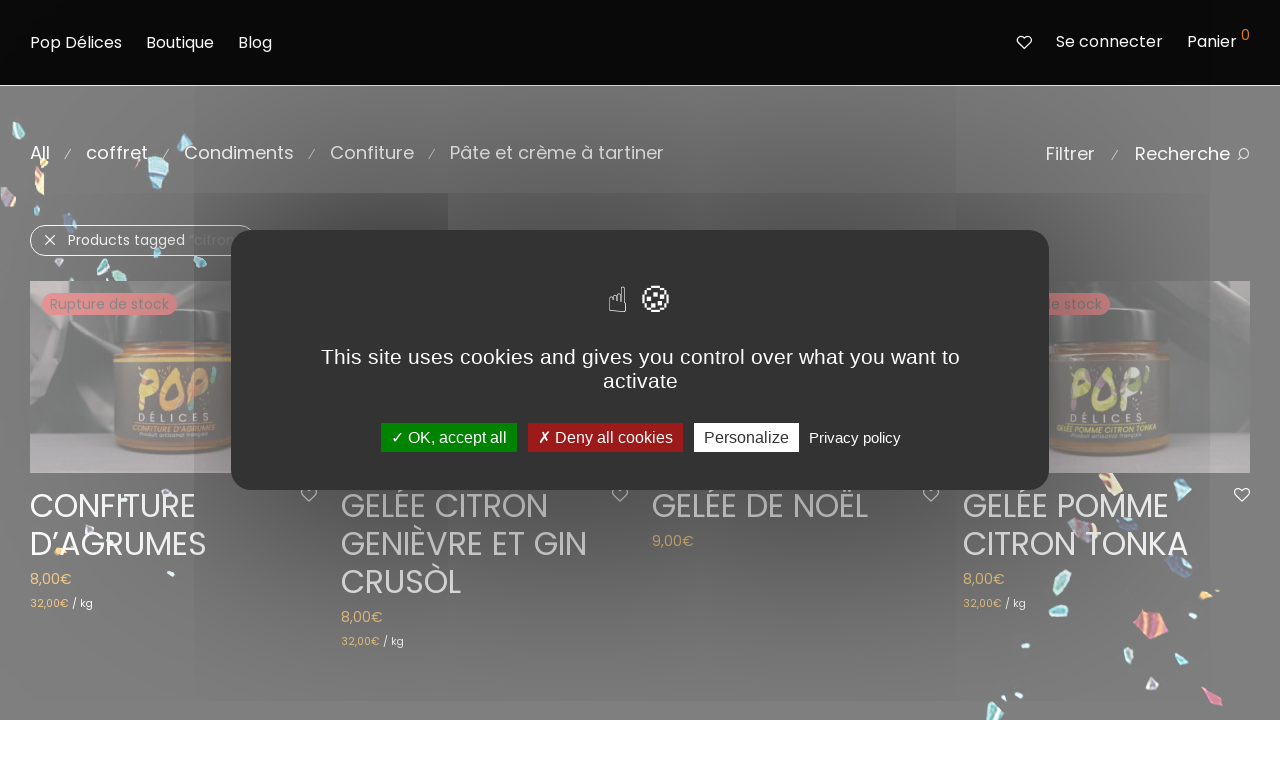

--- FILE ---
content_type: text/html; charset=UTF-8
request_url: https://www.popdelices.com/product-tag/citron/
body_size: 18795
content:
<!DOCTYPE html>

<html lang="fr-FR" class="footer-sticky-1">
    <head>
        <meta charset="UTF-8">
        <meta name="viewport" content="width=device-width, initial-scale=1.0, maximum-scale=1.0, user-scalable=no">
        
        <link rel="profile" href="http://gmpg.org/xfn/11">
		<link rel="pingback" href="https://www.popdelices.com/xmlrpc.php">
        
		<meta name='robots' content='index, follow, max-image-preview:large, max-snippet:-1, max-video-preview:-1' />

	<!-- This site is optimized with the Yoast SEO plugin v25.3 - https://yoast.com/wordpress/plugins/seo/ -->
	<title>Archives des citron - Pop&#039;Délices</title>
	<link rel="canonical" href="https://www.popdelices.com/product-tag/citron/" />
	<meta property="og:locale" content="fr_FR" />
	<meta property="og:type" content="article" />
	<meta property="og:title" content="Archives des citron - Pop&#039;Délices" />
	<meta property="og:url" content="https://www.popdelices.com/product-tag/citron/" />
	<meta property="og:site_name" content="Pop&#039;Délices" />
	<meta name="twitter:card" content="summary_large_image" />
	<script type="application/ld+json" class="yoast-schema-graph">{"@context":"https://schema.org","@graph":[{"@type":"CollectionPage","@id":"https://www.popdelices.com/product-tag/citron/","url":"https://www.popdelices.com/product-tag/citron/","name":"Archives des citron - Pop&#039;Délices","isPartOf":{"@id":"https://www.popdelices.com/#website"},"primaryImageOfPage":{"@id":"https://www.popdelices.com/product-tag/citron/#primaryimage"},"image":{"@id":"https://www.popdelices.com/product-tag/citron/#primaryimage"},"thumbnailUrl":"https://www.popdelices.com/wp-content/uploads/2021/11/agrumes-72dpi.jpg","breadcrumb":{"@id":"https://www.popdelices.com/product-tag/citron/#breadcrumb"},"inLanguage":"fr-FR"},{"@type":"ImageObject","inLanguage":"fr-FR","@id":"https://www.popdelices.com/product-tag/citron/#primaryimage","url":"https://www.popdelices.com/wp-content/uploads/2021/11/agrumes-72dpi.jpg","contentUrl":"https://www.popdelices.com/wp-content/uploads/2021/11/agrumes-72dpi.jpg","width":2272,"height":1520},{"@type":"BreadcrumbList","@id":"https://www.popdelices.com/product-tag/citron/#breadcrumb","itemListElement":[{"@type":"ListItem","position":1,"name":"Accueil","item":"https://www.popdelices.com/"},{"@type":"ListItem","position":2,"name":"citron"}]},{"@type":"WebSite","@id":"https://www.popdelices.com/#website","url":"https://www.popdelices.com/","name":"Pop&#039;Délices","description":"Produit artisanal français","publisher":{"@id":"https://www.popdelices.com/#organization"},"potentialAction":[{"@type":"SearchAction","target":{"@type":"EntryPoint","urlTemplate":"https://www.popdelices.com/?s={search_term_string}"},"query-input":{"@type":"PropertyValueSpecification","valueRequired":true,"valueName":"search_term_string"}}],"inLanguage":"fr-FR"},{"@type":"Organization","@id":"https://www.popdelices.com/#organization","name":"Pop Délices","url":"https://www.popdelices.com/","logo":{"@type":"ImageObject","inLanguage":"fr-FR","@id":"https://www.popdelices.com/#/schema/logo/image/","url":"https://www.popdelices.com/wp-content/uploads/2021/11/POP_logo_HD.jpg","contentUrl":"https://www.popdelices.com/wp-content/uploads/2021/11/POP_logo_HD.jpg","width":1920,"height":1444,"caption":"Pop Délices"},"image":{"@id":"https://www.popdelices.com/#/schema/logo/image/"},"sameAs":["https://www.facebook.com/profile.php?id=100070237038172","https://www.instagram.com/pop_delices/"]}]}</script>
	<!-- / Yoast SEO plugin. -->


<link rel='dns-prefetch' href='//fonts.googleapis.com' />
<link rel="alternate" type="application/rss+xml" title="Pop&#039;Délices &raquo; Flux" href="https://www.popdelices.com/feed/" />
<link rel="alternate" type="application/rss+xml" title="Pop&#039;Délices &raquo; Flux des commentaires" href="https://www.popdelices.com/comments/feed/" />
<link rel="alternate" type="application/rss+xml" title="Flux pour Pop&#039;Délices &raquo; citron Étiquette" href="https://www.popdelices.com/product-tag/citron/feed/" />
<style id='wp-img-auto-sizes-contain-inline-css' type='text/css'>
img:is([sizes=auto i],[sizes^="auto," i]){contain-intrinsic-size:3000px 1500px}
/*# sourceURL=wp-img-auto-sizes-contain-inline-css */
</style>
<style id='wp-emoji-styles-inline-css' type='text/css'>

	img.wp-smiley, img.emoji {
		display: inline !important;
		border: none !important;
		box-shadow: none !important;
		height: 1em !important;
		width: 1em !important;
		margin: 0 0.07em !important;
		vertical-align: -0.1em !important;
		background: none !important;
		padding: 0 !important;
	}
/*# sourceURL=wp-emoji-styles-inline-css */
</style>
<link rel='stylesheet' id='wp-block-library-css' href='https://www.popdelices.com/wp-includes/css/dist/block-library/style.min.css?ver=6.9' type='text/css' media='all' />
<link rel='stylesheet' id='wc-blocks-style-css' href='https://www.popdelices.com/wp-content/plugins/woocommerce/assets/client/blocks/wc-blocks.css?ver=wc-9.9.6' type='text/css' media='all' />
<style id='global-styles-inline-css' type='text/css'>
:root{--wp--preset--aspect-ratio--square: 1;--wp--preset--aspect-ratio--4-3: 4/3;--wp--preset--aspect-ratio--3-4: 3/4;--wp--preset--aspect-ratio--3-2: 3/2;--wp--preset--aspect-ratio--2-3: 2/3;--wp--preset--aspect-ratio--16-9: 16/9;--wp--preset--aspect-ratio--9-16: 9/16;--wp--preset--color--black: #000000;--wp--preset--color--cyan-bluish-gray: #abb8c3;--wp--preset--color--white: #ffffff;--wp--preset--color--pale-pink: #f78da7;--wp--preset--color--vivid-red: #cf2e2e;--wp--preset--color--luminous-vivid-orange: #ff6900;--wp--preset--color--luminous-vivid-amber: #fcb900;--wp--preset--color--light-green-cyan: #7bdcb5;--wp--preset--color--vivid-green-cyan: #00d084;--wp--preset--color--pale-cyan-blue: #8ed1fc;--wp--preset--color--vivid-cyan-blue: #0693e3;--wp--preset--color--vivid-purple: #9b51e0;--wp--preset--gradient--vivid-cyan-blue-to-vivid-purple: linear-gradient(135deg,rgb(6,147,227) 0%,rgb(155,81,224) 100%);--wp--preset--gradient--light-green-cyan-to-vivid-green-cyan: linear-gradient(135deg,rgb(122,220,180) 0%,rgb(0,208,130) 100%);--wp--preset--gradient--luminous-vivid-amber-to-luminous-vivid-orange: linear-gradient(135deg,rgb(252,185,0) 0%,rgb(255,105,0) 100%);--wp--preset--gradient--luminous-vivid-orange-to-vivid-red: linear-gradient(135deg,rgb(255,105,0) 0%,rgb(207,46,46) 100%);--wp--preset--gradient--very-light-gray-to-cyan-bluish-gray: linear-gradient(135deg,rgb(238,238,238) 0%,rgb(169,184,195) 100%);--wp--preset--gradient--cool-to-warm-spectrum: linear-gradient(135deg,rgb(74,234,220) 0%,rgb(151,120,209) 20%,rgb(207,42,186) 40%,rgb(238,44,130) 60%,rgb(251,105,98) 80%,rgb(254,248,76) 100%);--wp--preset--gradient--blush-light-purple: linear-gradient(135deg,rgb(255,206,236) 0%,rgb(152,150,240) 100%);--wp--preset--gradient--blush-bordeaux: linear-gradient(135deg,rgb(254,205,165) 0%,rgb(254,45,45) 50%,rgb(107,0,62) 100%);--wp--preset--gradient--luminous-dusk: linear-gradient(135deg,rgb(255,203,112) 0%,rgb(199,81,192) 50%,rgb(65,88,208) 100%);--wp--preset--gradient--pale-ocean: linear-gradient(135deg,rgb(255,245,203) 0%,rgb(182,227,212) 50%,rgb(51,167,181) 100%);--wp--preset--gradient--electric-grass: linear-gradient(135deg,rgb(202,248,128) 0%,rgb(113,206,126) 100%);--wp--preset--gradient--midnight: linear-gradient(135deg,rgb(2,3,129) 0%,rgb(40,116,252) 100%);--wp--preset--font-size--small: 13px;--wp--preset--font-size--medium: 20px;--wp--preset--font-size--large: 36px;--wp--preset--font-size--x-large: 42px;--wp--preset--spacing--20: 0.44rem;--wp--preset--spacing--30: 0.67rem;--wp--preset--spacing--40: 1rem;--wp--preset--spacing--50: 1.5rem;--wp--preset--spacing--60: 2.25rem;--wp--preset--spacing--70: 3.38rem;--wp--preset--spacing--80: 5.06rem;--wp--preset--shadow--natural: 6px 6px 9px rgba(0, 0, 0, 0.2);--wp--preset--shadow--deep: 12px 12px 50px rgba(0, 0, 0, 0.4);--wp--preset--shadow--sharp: 6px 6px 0px rgba(0, 0, 0, 0.2);--wp--preset--shadow--outlined: 6px 6px 0px -3px rgb(255, 255, 255), 6px 6px rgb(0, 0, 0);--wp--preset--shadow--crisp: 6px 6px 0px rgb(0, 0, 0);}:where(.is-layout-flex){gap: 0.5em;}:where(.is-layout-grid){gap: 0.5em;}body .is-layout-flex{display: flex;}.is-layout-flex{flex-wrap: wrap;align-items: center;}.is-layout-flex > :is(*, div){margin: 0;}body .is-layout-grid{display: grid;}.is-layout-grid > :is(*, div){margin: 0;}:where(.wp-block-columns.is-layout-flex){gap: 2em;}:where(.wp-block-columns.is-layout-grid){gap: 2em;}:where(.wp-block-post-template.is-layout-flex){gap: 1.25em;}:where(.wp-block-post-template.is-layout-grid){gap: 1.25em;}.has-black-color{color: var(--wp--preset--color--black) !important;}.has-cyan-bluish-gray-color{color: var(--wp--preset--color--cyan-bluish-gray) !important;}.has-white-color{color: var(--wp--preset--color--white) !important;}.has-pale-pink-color{color: var(--wp--preset--color--pale-pink) !important;}.has-vivid-red-color{color: var(--wp--preset--color--vivid-red) !important;}.has-luminous-vivid-orange-color{color: var(--wp--preset--color--luminous-vivid-orange) !important;}.has-luminous-vivid-amber-color{color: var(--wp--preset--color--luminous-vivid-amber) !important;}.has-light-green-cyan-color{color: var(--wp--preset--color--light-green-cyan) !important;}.has-vivid-green-cyan-color{color: var(--wp--preset--color--vivid-green-cyan) !important;}.has-pale-cyan-blue-color{color: var(--wp--preset--color--pale-cyan-blue) !important;}.has-vivid-cyan-blue-color{color: var(--wp--preset--color--vivid-cyan-blue) !important;}.has-vivid-purple-color{color: var(--wp--preset--color--vivid-purple) !important;}.has-black-background-color{background-color: var(--wp--preset--color--black) !important;}.has-cyan-bluish-gray-background-color{background-color: var(--wp--preset--color--cyan-bluish-gray) !important;}.has-white-background-color{background-color: var(--wp--preset--color--white) !important;}.has-pale-pink-background-color{background-color: var(--wp--preset--color--pale-pink) !important;}.has-vivid-red-background-color{background-color: var(--wp--preset--color--vivid-red) !important;}.has-luminous-vivid-orange-background-color{background-color: var(--wp--preset--color--luminous-vivid-orange) !important;}.has-luminous-vivid-amber-background-color{background-color: var(--wp--preset--color--luminous-vivid-amber) !important;}.has-light-green-cyan-background-color{background-color: var(--wp--preset--color--light-green-cyan) !important;}.has-vivid-green-cyan-background-color{background-color: var(--wp--preset--color--vivid-green-cyan) !important;}.has-pale-cyan-blue-background-color{background-color: var(--wp--preset--color--pale-cyan-blue) !important;}.has-vivid-cyan-blue-background-color{background-color: var(--wp--preset--color--vivid-cyan-blue) !important;}.has-vivid-purple-background-color{background-color: var(--wp--preset--color--vivid-purple) !important;}.has-black-border-color{border-color: var(--wp--preset--color--black) !important;}.has-cyan-bluish-gray-border-color{border-color: var(--wp--preset--color--cyan-bluish-gray) !important;}.has-white-border-color{border-color: var(--wp--preset--color--white) !important;}.has-pale-pink-border-color{border-color: var(--wp--preset--color--pale-pink) !important;}.has-vivid-red-border-color{border-color: var(--wp--preset--color--vivid-red) !important;}.has-luminous-vivid-orange-border-color{border-color: var(--wp--preset--color--luminous-vivid-orange) !important;}.has-luminous-vivid-amber-border-color{border-color: var(--wp--preset--color--luminous-vivid-amber) !important;}.has-light-green-cyan-border-color{border-color: var(--wp--preset--color--light-green-cyan) !important;}.has-vivid-green-cyan-border-color{border-color: var(--wp--preset--color--vivid-green-cyan) !important;}.has-pale-cyan-blue-border-color{border-color: var(--wp--preset--color--pale-cyan-blue) !important;}.has-vivid-cyan-blue-border-color{border-color: var(--wp--preset--color--vivid-cyan-blue) !important;}.has-vivid-purple-border-color{border-color: var(--wp--preset--color--vivid-purple) !important;}.has-vivid-cyan-blue-to-vivid-purple-gradient-background{background: var(--wp--preset--gradient--vivid-cyan-blue-to-vivid-purple) !important;}.has-light-green-cyan-to-vivid-green-cyan-gradient-background{background: var(--wp--preset--gradient--light-green-cyan-to-vivid-green-cyan) !important;}.has-luminous-vivid-amber-to-luminous-vivid-orange-gradient-background{background: var(--wp--preset--gradient--luminous-vivid-amber-to-luminous-vivid-orange) !important;}.has-luminous-vivid-orange-to-vivid-red-gradient-background{background: var(--wp--preset--gradient--luminous-vivid-orange-to-vivid-red) !important;}.has-very-light-gray-to-cyan-bluish-gray-gradient-background{background: var(--wp--preset--gradient--very-light-gray-to-cyan-bluish-gray) !important;}.has-cool-to-warm-spectrum-gradient-background{background: var(--wp--preset--gradient--cool-to-warm-spectrum) !important;}.has-blush-light-purple-gradient-background{background: var(--wp--preset--gradient--blush-light-purple) !important;}.has-blush-bordeaux-gradient-background{background: var(--wp--preset--gradient--blush-bordeaux) !important;}.has-luminous-dusk-gradient-background{background: var(--wp--preset--gradient--luminous-dusk) !important;}.has-pale-ocean-gradient-background{background: var(--wp--preset--gradient--pale-ocean) !important;}.has-electric-grass-gradient-background{background: var(--wp--preset--gradient--electric-grass) !important;}.has-midnight-gradient-background{background: var(--wp--preset--gradient--midnight) !important;}.has-small-font-size{font-size: var(--wp--preset--font-size--small) !important;}.has-medium-font-size{font-size: var(--wp--preset--font-size--medium) !important;}.has-large-font-size{font-size: var(--wp--preset--font-size--large) !important;}.has-x-large-font-size{font-size: var(--wp--preset--font-size--x-large) !important;}
/*# sourceURL=global-styles-inline-css */
</style>

<style id='classic-theme-styles-inline-css' type='text/css'>
/*! This file is auto-generated */
.wp-block-button__link{color:#fff;background-color:#32373c;border-radius:9999px;box-shadow:none;text-decoration:none;padding:calc(.667em + 2px) calc(1.333em + 2px);font-size:1.125em}.wp-block-file__button{background:#32373c;color:#fff;text-decoration:none}
/*# sourceURL=/wp-includes/css/classic-themes.min.css */
</style>
<link rel='stylesheet' id='tarteaucitron-css-css' href='https://www.popdelices.com/wp-content/plugins/tarteaucitron/tarteaucitron.css?ver=6.9' type='text/css' media='all' />
<style id='woocommerce-inline-inline-css' type='text/css'>
.woocommerce form .form-row .required { visibility: visible; }
/*# sourceURL=woocommerce-inline-inline-css */
</style>
<link rel='stylesheet' id='brands-styles-css' href='https://www.popdelices.com/wp-content/plugins/woocommerce/assets/css/brands.css?ver=9.9.6' type='text/css' media='all' />
<link rel='stylesheet' id='nm-core-css' href='https://www.popdelices.com/wp-content/themes/savoy/style.css?ver=2.6.4' type='text/css' media='all' />
<link rel='stylesheet' id='savoy-child-css-css' href='https://www.popdelices.com/wp-content/themes/savoy-child/style.css?ver=1.0.1' type='text/css' media='all' />
<link rel='stylesheet' id='normalize-css' href='https://www.popdelices.com/wp-content/themes/savoy/assets/css/third-party/normalize.min.css?ver=3.0.2' type='text/css' media='all' />
<link rel='stylesheet' id='slick-slider-css' href='https://www.popdelices.com/wp-content/themes/savoy/assets/css/third-party/slick.min.css?ver=1.5.5' type='text/css' media='all' />
<link rel='stylesheet' id='slick-slider-theme-css' href='https://www.popdelices.com/wp-content/themes/savoy/assets/css/third-party/slick-theme.min.css?ver=1.5.5' type='text/css' media='all' />
<link rel='stylesheet' id='magnific-popup-css' href='https://www.popdelices.com/wp-content/themes/savoy/assets/css/third-party/magnific-popup.min.css?ver=0.9.7' type='text/css' media='all' />
<link rel='stylesheet' id='nm-grid-css' href='https://www.popdelices.com/wp-content/themes/savoy/assets/css/grid.css?ver=2.6.4' type='text/css' media='all' />
<link rel='stylesheet' id='selectod-css' href='https://www.popdelices.com/wp-content/themes/savoy/assets/css/third-party/selectod.min.css?ver=3.8.1' type='text/css' media='all' />
<link rel='stylesheet' id='nm-shop-css' href='https://www.popdelices.com/wp-content/themes/savoy/assets/css/shop.css?ver=2.6.4' type='text/css' media='all' />
<link rel='stylesheet' id='nm-icons-css' href='https://www.popdelices.com/wp-content/themes/savoy/assets/css/font-icons/theme-icons/theme-icons.min.css?ver=2.6.4' type='text/css' media='all' />
<link rel='stylesheet' id='nm-elements-css' href='https://www.popdelices.com/wp-content/themes/savoy/assets/css/elements.css?ver=2.6.4' type='text/css' media='all' />
<link rel='stylesheet' id='nm-portfolio-css' href='https://www.popdelices.com/wp-content/plugins/nm-portfolio/assets/css/nm-portfolio.css?ver=1.2.8' type='text/css' media='all' />
<link rel='stylesheet' id='redux-google-fonts-nm_theme_options-css' href='https://fonts.googleapis.com/css?family=Poppins%3A%2C400%2C700%7CBarlow+Condensed%3A%2C400%2C700&#038;subset=latin-ext&#038;ver=1645605806' type='text/css' media='all' />
<script type="text/javascript" src="https://www.popdelices.com/wp-content/plugins/tarteaucitron/js/tarteaucitron.js?ver=6.9" id="tarteaucitron-js"></script>
<script type="text/javascript" src="https://www.popdelices.com/wp-content/plugins/tarteaucitron/js/tarteaucitron.services.js?ver=6.9" id="tarteaucitron-services-js"></script>
<script type="text/javascript" src="https://www.popdelices.com/wp-content/plugins/tarteaucitron/tarteaucitron-init.js?ver=6.9" id="tarteaucitron-init-js"></script>
<script type="text/javascript" src="https://www.popdelices.com/wp-includes/js/jquery/jquery.min.js?ver=3.7.1" id="jquery-core-js"></script>
<script type="text/javascript" src="https://www.popdelices.com/wp-includes/js/jquery/jquery-migrate.min.js?ver=3.4.1" id="jquery-migrate-js"></script>
<script type="text/javascript" src="https://www.popdelices.com/wp-content/plugins/woocommerce/assets/js/jquery-blockui/jquery.blockUI.min.js?ver=2.7.0-wc.9.9.6" id="jquery-blockui-js" defer="defer" data-wp-strategy="defer"></script>
<script type="text/javascript" id="wc-add-to-cart-js-extra">
/* <![CDATA[ */
var wc_add_to_cart_params = {"ajax_url":"/wp-admin/admin-ajax.php","wc_ajax_url":"/?wc-ajax=%%endpoint%%","i18n_view_cart":"Voir le panier","cart_url":"https://www.popdelices.com/panier/","is_cart":"","cart_redirect_after_add":"no"};
//# sourceURL=wc-add-to-cart-js-extra
/* ]]> */
</script>
<script type="text/javascript" src="https://www.popdelices.com/wp-content/plugins/woocommerce/assets/js/frontend/add-to-cart.min.js?ver=9.9.6" id="wc-add-to-cart-js" defer="defer" data-wp-strategy="defer"></script>
<script type="text/javascript" src="https://www.popdelices.com/wp-content/plugins/woocommerce/assets/js/js-cookie/js.cookie.min.js?ver=2.1.4-wc.9.9.6" id="js-cookie-js" defer="defer" data-wp-strategy="defer"></script>
<script type="text/javascript" id="woocommerce-js-extra">
/* <![CDATA[ */
var woocommerce_params = {"ajax_url":"/wp-admin/admin-ajax.php","wc_ajax_url":"/?wc-ajax=%%endpoint%%","i18n_password_show":"Afficher le mot de passe","i18n_password_hide":"Masquer le mot de passe"};
//# sourceURL=woocommerce-js-extra
/* ]]> */
</script>
<script type="text/javascript" src="https://www.popdelices.com/wp-content/plugins/woocommerce/assets/js/frontend/woocommerce.min.js?ver=9.9.6" id="woocommerce-js" defer="defer" data-wp-strategy="defer"></script>
<link rel="https://api.w.org/" href="https://www.popdelices.com/wp-json/" /><link rel="alternate" title="JSON" type="application/json" href="https://www.popdelices.com/wp-json/wp/v2/product_tag/59" /><link rel="EditURI" type="application/rsd+xml" title="RSD" href="https://www.popdelices.com/xmlrpc.php?rsd" />
<meta name="generator" content="WordPress 6.9" />
<meta name="generator" content="WooCommerce 9.9.6" />
	<noscript><style>.woocommerce-product-gallery{ opacity: 1 !important; }</style></noscript>
	<meta name="generator" content="Elementor 3.29.2; features: additional_custom_breakpoints, e_local_google_fonts; settings: css_print_method-external, google_font-enabled, font_display-auto">
			<style>
				.e-con.e-parent:nth-of-type(n+4):not(.e-lazyloaded):not(.e-no-lazyload),
				.e-con.e-parent:nth-of-type(n+4):not(.e-lazyloaded):not(.e-no-lazyload) * {
					background-image: none !important;
				}
				@media screen and (max-height: 1024px) {
					.e-con.e-parent:nth-of-type(n+3):not(.e-lazyloaded):not(.e-no-lazyload),
					.e-con.e-parent:nth-of-type(n+3):not(.e-lazyloaded):not(.e-no-lazyload) * {
						background-image: none !important;
					}
				}
				@media screen and (max-height: 640px) {
					.e-con.e-parent:nth-of-type(n+2):not(.e-lazyloaded):not(.e-no-lazyload),
					.e-con.e-parent:nth-of-type(n+2):not(.e-lazyloaded):not(.e-no-lazyload) * {
						background-image: none !important;
					}
				}
			</style>
			<style type="text/css" class="nm-custom-styles">body{font-family:Poppins,sans-serif;}h1,h2,h3,h4,h5,h6,.nm-alt-font{font-family:Barlow Condensed,sans-serif;}.nm-menu li a{font-size:16px;font-weight:normal;}#nm-mobile-menu .menu > li > a{font-weight:normal;}#nm-mobile-menu-main-ul.menu > li > a{font-size:15px;}#nm-mobile-menu-secondary-ul.menu li a{font-size:13px;}.vc_tta.vc_tta-accordion .vc_tta-panel-title > a,.vc_tta.vc_general .vc_tta-tab > a,.nm-team-member-content h2,.nm-post-slider-content h3,.vc_pie_chart .wpb_pie_chart_heading,.wpb_content_element .wpb_tour_tabs_wrapper .wpb_tabs_nav a,.wpb_content_element .wpb_accordion_header a,.woocommerce-order-details .order_details tfoot tr:last-child th,.woocommerce-order-details .order_details tfoot tr:last-child td,#order_review .shop_table tfoot .order-total,#order_review .shop_table tfoot .order-total,.cart-collaterals .shop_table tr.order-total,.shop_table.cart .nm-product-details a,#nm-shop-sidebar-popup #nm-shop-search input,.nm-shop-categories li a,.nm-shop-filter-menu li a,.woocommerce-message,.woocommerce-info,.woocommerce-error,blockquote,.commentlist .comment .comment-text .meta strong,.nm-related-posts-content h3,.nm-blog-no-results h1,.nm-term-description,.nm-blog-categories-list li a,.nm-blog-categories-toggle li a,.nm-blog-heading h1,#nm-mobile-menu-top-ul .nm-mobile-menu-item-search input{font-size:18px;}@media all and (max-width:768px){.vc_toggle_title h3{font-size:18px;}}@media all and (max-width:400px){#nm-shop-search input{font-size:18px;}}.add_to_cart_inline .add_to_cart_button,.add_to_cart_inline .amount,.nm-product-category-text > a,.nm-testimonial-description,.nm-feature h3,.nm_btn,.vc_toggle_content,.nm-message-box,.wpb_text_column,#nm-wishlist-table ul li.title .woocommerce-loop-product__title,.nm-order-track-top p,.customer_details h3,.woocommerce-order-details .order_details tbody,.woocommerce-MyAccount-content .shop_table tr th,.woocommerce-MyAccount-navigation ul li a,.nm-MyAccount-user-info .nm-username,.nm-MyAccount-dashboard,.nm-myaccount-lost-reset-password h2,.nm-login-form-divider span,.woocommerce-thankyou-order-details li strong,.woocommerce-order-received h3,#order_review .shop_table tbody .product-name,.woocommerce-checkout .nm-coupon-popup-wrap .nm-shop-notice,.nm-checkout-login-coupon .nm-shop-notice,.shop_table.cart .nm-product-quantity-pricing .product-subtotal,.shop_table.cart .product-quantity,.shop_attributes tr th,.shop_attributes tr td,#tab-description,.woocommerce-tabs .tabs li a,.woocommerce-product-details__short-description,.nm-shop-no-products h3,.nm-infload-controls a,#nm-shop-browse-wrap .term-description,.list_nosep .nm-shop-categories .nm-shop-sub-categories li a,.nm-shop-taxonomy-text .term-description,.nm-shop-loop-details h3,.woocommerce-loop-category__title,div.wpcf7-response-output,.wpcf7 .wpcf7-form-control,.widget_search button,.widget_product_search #searchsubmit,#wp-calendar caption,.widget .nm-widget-title,.post .entry-content,.comment-form p label,.no-comments,.commentlist .pingback p,.commentlist .trackback p,.commentlist .comment .comment-text .description,.nm-search-results .nm-post-content,.post-password-form > p:first-child,.nm-post-pagination a .long-title,.nm-blog-list .nm-post-content,.nm-blog-grid .nm-post-content,.nm-blog-classic .nm-post-content,.nm-blog-pagination a,.nm-blog-categories-list.columns li a,.page-numbers li a,.page-numbers li span,#nm-widget-panel .total,#nm-widget-panel .nm-cart-panel-item-price .amount,#nm-widget-panel .quantity .qty,#nm-widget-panel .nm-cart-panel-quantity-pricing > span.quantity,#nm-widget-panel .product-quantity,.nm-cart-panel-product-title,#nm-widget-panel .product_list_widget .empty,#nm-cart-panel-loader h5,.nm-widget-panel-header,.button,input[type=submit]{font-size:16px;}@media all and (max-width:991px){#nm-shop-sidebar .widget .nm-widget-title,.nm-shop-categories li a{font-size:16px;}}@media all and (max-width:768px){.vc_tta.vc_tta-accordion .vc_tta-panel-title > a,.vc_tta.vc_tta-tabs.vc_tta-tabs-position-left .vc_tta-tab > a,.vc_tta.vc_tta-tabs.vc_tta-tabs-position-top .vc_tta-tab > a,.wpb_content_element .wpb_tour_tabs_wrapper .wpb_tabs_nav a,.wpb_content_element .wpb_accordion_header a,.nm-term-description{font-size:16px;}}@media all and (max-width:550px){.shop_table.cart .nm-product-details a,.nm-shop-notice,.nm-related-posts-content h3{font-size:16px;}}@media all and (max-width:400px){.nm-product-category-text .nm-product-category-heading,.nm-team-member-content h2,#nm-wishlist-empty h1,.cart-empty,.nm-shop-filter-menu li a,.nm-blog-categories-list li a{font-size:16px;}}.vc_progress_bar .vc_single_bar .vc_label,.woocommerce-tabs .tabs li a span,.product .summary .price del .amount,#nm-shop-sidebar-popup-reset-button,#nm-shop-sidebar-popup .nm-shop-sidebar .widget:last-child .nm-widget-title,#nm-shop-sidebar-popup .nm-shop-sidebar .widget .nm-widget-title,.nm-shop-filter-menu li a i,.woocommerce-loop-category__title .count,span.wpcf7-not-valid-tip,.widget_rss ul li .rss-date,.wp-caption-text,.comment-respond h3 #cancel-comment-reply-link,.nm-blog-categories-toggle li .count,.nm-menu-wishlist-count,.nm-menu li.nm-menu-offscreen .nm-menu-cart-count,.nm-menu-cart .count,.nm-menu .sub-menu li a,body{font-size:14px;}@media all and (max-width:768px){.wpcf7 .wpcf7-form-control{font-size:14px;}}@media all and (max-width:400px){.nm-blog-grid .nm-post-content,.header-mobile-default .nm-menu-cart.no-icon .count{font-size:14px;}}#nm-wishlist-table .nm-variations-list,.nm-MyAccount-user-info .nm-logout-button.border,#order_review .place-order noscript,#payment .payment_methods li .payment_box,#order_review .shop_table tfoot .woocommerce-remove-coupon,.cart-collaterals .shop_table tr.cart-discount td a,#nm-shop-sidebar-popup #nm-shop-search-notice,.wc-item-meta,.variation,.woocommerce-password-hint,.woocommerce-password-strength,.nm-validation-inline-notices .form-row.woocommerce-invalid-required-field:after{font-size:12px;}body{font-weight:normal;}h1, .h1-size{font-weight:bold;}h2, .h2-size{font-weight:bold;}h3, .h3-size{font-weight:bold;}h4, .h4-size,h5, .h5-size,h6, .h6-size{font-weight:normal;}body{color:#ffffff;}.nm-portfolio-single-back a span {background:#ffffff;}.mfp-close,.wpb_content_element .wpb_tour_tabs_wrapper .wpb_tabs_nav li.ui-tabs-active a,.vc_pie_chart .vc_pie_chart_value,.vc_progress_bar .vc_single_bar .vc_label .vc_label_units,.nm-testimonial-description,.form-row label,.woocommerce-form__label,#nm-shop-search-close:hover,.products .price .amount,.nm-shop-loop-actions > a,.nm-shop-loop-actions > a:active,.nm-shop-loop-actions > a:focus,.nm-infload-controls a,.woocommerce-breadcrumb a, .woocommerce-breadcrumb span,.variations,.woocommerce-grouped-product-list-item__label a,.woocommerce-grouped-product-list-item__price ins .amount,.woocommerce-grouped-product-list-item__price > .amount,.nm-quantity-wrap .quantity .nm-qty-minus,.nm-quantity-wrap .quantity .nm-qty-plus,.product .summary .single_variation_wrap .nm-quantity-wrap label:not(.nm-qty-label-abbrev),.woocommerce-tabs .tabs li.active a,.shop_attributes th,.product_meta,.shop_table.cart .nm-product-details a,.shop_table.cart .product-quantity,.shop_table.cart .nm-product-quantity-pricing .product-subtotal,.shop_table.cart .product-remove a,.cart-collaterals,.nm-cart-empty,#order_review .shop_table,#payment .payment_methods li label,.woocommerce-thankyou-order-details li strong,.wc-bacs-bank-details li strong,.nm-MyAccount-user-info .nm-username strong,.woocommerce-MyAccount-navigation ul li a:hover,.woocommerce-MyAccount-navigation ul li.is-active a,.woocommerce-table--order-details,#nm-wishlist-empty .note i,a.dark,a:hover,.nm-blog-heading h1 strong,.nm-post-header .nm-post-meta a,.nm-post-pagination a,.commentlist > li .comment-text .meta strong,.commentlist > li .comment-text .meta strong a,.comment-form p label,.entry-content strong,blockquote,blockquote p,.widget_search button,.widget_product_search #searchsubmit,.widget_recent_comments ul li .comment-author-link,.widget_recent_comments ul li:before{color:#ea9c15;}@media all and (max-width: 991px){.nm-shop-menu .nm-shop-filter-menu li a:hover,.nm-shop-menu .nm-shop-filter-menu li.active a,#nm-shop-sidebar .widget.show .nm-widget-title,#nm-shop-sidebar .widget .nm-widget-title:hover{color:#ea9c15;}}.nm-portfolio-single-back a:hover span{background:#ea9c15;}.wpb_content_element .wpb_tour_tabs_wrapper .wpb_tabs_nav a,.wpb_content_element .wpb_accordion_header a,#nm-shop-search-close,.woocommerce-breadcrumb,.nm-single-product-menu a,.star-rating:before,.woocommerce-tabs .tabs li a,.product_meta span.sku,.product_meta a,.nm-product-wishlist-button-wrap a,.nm-product-share a,.nm-wishlist-share ul li a:not(:hover),.nm-post-meta,.nm-post-share a,.nm-post-pagination a .short-title,.commentlist > li .comment-text .meta time{color:#e8e8e8;}.vc_toggle_title i,#nm-wishlist-empty p.icon i,h1{color:#81d742;}h2{color:#f4af38;}h3{color:#19e8e8;}h4, h5, h6{color:#efea05;}a,a.dark:hover,a.gray:hover,a.invert-color:hover,.nm-highlight-text,.nm-highlight-text h1,.nm-highlight-text h2,.nm-highlight-text h3,.nm-highlight-text h4,.nm-highlight-text h5,.nm-highlight-text h6,.nm-highlight-text p,.nm-menu-wishlist-count,.nm-menu-cart a .count,.nm-menu li.nm-menu-offscreen .nm-menu-cart-count,.page-numbers li span.current,.page-numbers li a:hover,.nm-blog .sticky .nm-post-thumbnail:before,.nm-blog .category-sticky .nm-post-thumbnail:before,.nm-blog-categories-list li a:hover,.nm-blog-categories ul li.current-cat a,.widget ul li.active,.widget ul li a:hover,.widget ul li a:focus,.widget ul li a.active,#wp-calendar tbody td a,.nm-banner-link.type-txt:hover,.nm-banner.text-color-light .nm-banner-link.type-txt:hover,.nm-portfolio-categories li.current a,.add_to_cart_inline ins,.nm-product-categories.layout-separated .product-category:hover .nm-product-category-text > a,.woocommerce-breadcrumb a:hover,.products .price ins .amount,.products .price ins,.no-touch .nm-shop-loop-actions > a:hover,.nm-shop-menu ul li a:hover,.nm-shop-menu ul li.current-cat > a,.nm-shop-menu ul li.active a,.nm-shop-heading span,.nm-single-product-menu a:hover,.woocommerce-product-gallery__trigger:hover,.woocommerce-product-gallery .flex-direction-nav a:hover,.product-summary .price .amount,.product-summary .price ins,.product .summary .price .amount,.nm-product-wishlist-button-wrap a.added:active,.nm-product-wishlist-button-wrap a.added:focus,.nm-product-wishlist-button-wrap a.added:hover,.nm-product-wishlist-button-wrap a.added,.woocommerce-tabs .tabs li a span,#review_form .comment-form-rating .stars:hover a,#review_form .comment-form-rating .stars.has-active a,.product_meta a:hover,.star-rating span:before,.nm-order-view .commentlist li .comment-text .meta,.nm_widget_price_filter ul li.current,.post-type-archive-product .widget_product_categories .product-categories > li:first-child > a,.widget_product_categories ul li.current-cat > a,.widget_layered_nav ul li.chosen a,.widget_layered_nav_filters ul li.chosen a,.product_list_widget li ins .amount,.woocommerce.widget_rating_filter .wc-layered-nav-rating.chosen > a,.nm-wishlist-button.added:active,.nm-wishlist-button.added:focus,.nm-wishlist-button.added:hover,.nm-wishlist-button.added,.slick-prev:not(.slick-disabled):hover,.slick-next:not(.slick-disabled):hover,.flickity-button:hover,.pswp__button:hover,.nm-portfolio-categories li a:hover{color:#e57614;}.nm-blog-categories ul li.current-cat a,.nm-portfolio-categories li.current a,.woocommerce-product-gallery.pagination-enabled .flex-control-thumbs li img.flex-active,.widget_layered_nav ul li.chosen a,.widget_layered_nav_filters ul li.chosen a,.slick-dots li.slick-active button,.flickity-page-dots .dot.is-selected{border-color:#e57614;}.blockUI.blockOverlay:after,.nm-loader:after,.nm-image-overlay:before,.nm-image-overlay:after,.gallery-icon:before,.gallery-icon:after,.widget_tag_cloud a:hover,.widget_product_tag_cloud a:hover{background:#e57614;}@media all and (max-width:400px){.woocommerce-product-gallery.pagination-enabled .flex-control-thumbs li img.flex-active,.slick-dots li.slick-active button,.flickity-page-dots .dot.is-selected{background:#e57614;}}.header-border-1 .nm-header,.nm-blog-list .nm-post-divider,#nm-blog-pagination.infinite-load,.nm-post-pagination,.no-post-comments .nm-related-posts,.nm-footer-widgets.has-border,#nm-shop-browse-wrap.nm-shop-description-borders .term-description,.nm-shop-sidebar-default #nm-shop-sidebar .widget,.nm-infload-controls a,.woocommerce-tabs,.upsells,.related,.shop_table.cart tr td,#order_review .shop_table tbody tr th,#order_review .shop_table tbody tr td,#payment .payment_methods,#payment .payment_methods li,.woocommerce-MyAccount-orders tr td,.woocommerce-MyAccount-orders tr:last-child td,.woocommerce-table--order-details tbody tr td,.woocommerce-table--order-details tbody tr:first-child td,.woocommerce-table--order-details tfoot tr:last-child td,.woocommerce-table--order-details tfoot tr:last-child th,#nm-wishlist-table > ul > li,#nm-wishlist-table > ul:first-child > li,.wpb_accordion .wpb_accordion_section,.nm-portfolio-single-footer{border-color:#e8e8e8;}.nm-blog-classic .nm-post-divider,.nm-search-results .nm-post-divider{background:#e8e8e8;}.nm-blog-categories-list li span,.nm-shop-menu ul li > span,.nm-portfolio-categories li span{color: #b5b5b5;}.nm-post-meta:before,.nm-testimonial-author span:before{background:#b5b5b5;}.button,input[type=submit],.widget_tag_cloud a, .widget_product_tag_cloud a,.add_to_cart_inline .add_to_cart_button,#nm-shop-sidebar-popup-button,#order_review .shop_table tbody .product-name .product-quantity{color:#ffffff;background-color:#282828;}.button:hover,input[type=submit]:hover{color:#ffffff;}#nm-blog-pagination a,.button.border{border-color:#f4278a;}#nm-blog-pagination a,#nm-blog-pagination a:hover,.button.border,.button.border:hover{color:#f4278a;}#nm-blog-pagination a:not([disabled]):hover,.button.border:not([disabled]):hover{color:#f4278a;border-color:#ffffff;}.product-summary .quantity .nm-qty-minus,.product-summary .quantity .nm-qty-plus{color:#282828;}.nm-page-wrap{background-color:#000000;}.nm-divider .nm-divider-title,.nm-header-search{background:#000000;}.woocommerce-cart .blockOverlay,.woocommerce-checkout .blockOverlay {background-color:#000000 !important;}.nm-top-bar{background:#282828;}.nm-top-bar .nm-top-bar-text,.nm-top-bar .nm-top-bar-text a,.nm-top-bar .nm-menu > li > a,.nm-top-bar .nm-menu > li > a:hover,.nm-top-bar-social li i{color:#f49507;}.nm-header-placeholder{height:84px;}.nm-header{line-height:50px;padding-top:17px;padding-bottom:17px;background:#0a0a0a;}.home .nm-header{background:#000000;}.mobile-menu-open .nm-header{background:#000000 !important;}.header-on-scroll .nm-header,.home.header-transparency.header-on-scroll .nm-header{background:#161616;}.header-on-scroll .nm-header:not(.static-on-scroll){padding-top:10px;padding-bottom:10px;}.nm-header.stacked .nm-header-logo,.nm-header.stacked-centered .nm-header-logo{padding-bottom:0px;}.nm-header-logo svg,.nm-header-logo img{height:16px;}@media all and (max-width:991px){.nm-header-placeholder{height:70px;}.nm-header{line-height:50px;padding-top:10px;padding-bottom:10px;}.nm-header.stacked .nm-header-logo,.nm-header.stacked-centered .nm-header-logo{padding-bottom:0px;}.nm-header-logo svg,.nm-header-logo img{height:16px;}}@media all and (max-width:400px){.nm-header-placeholder{height:70px;}.nm-header{line-height:50px;}.nm-header-logo svg,.nm-header-logo img{height:16px;}}.nm-menu li a{color:#ffffff;}.nm-menu li a:hover{color:#f49507;}.header-transparency-light:not(.header-on-scroll):not(.mobile-menu-open) #nm-main-menu-ul > li > a,.header-transparency-light:not(.header-on-scroll):not(.mobile-menu-open) #nm-right-menu-ul > li > a{color:#ffffff;}.header-transparency-dark:not(.header-on-scroll):not(.mobile-menu-open) #nm-main-menu-ul > li > a,.header-transparency-dark:not(.header-on-scroll):not(.mobile-menu-open) #nm-right-menu-ul > li > a{color:#282828;}.header-transparency-light:not(.header-on-scroll):not(.mobile-menu-open) #nm-main-menu-ul > li > a:hover,.header-transparency-light:not(.header-on-scroll):not(.mobile-menu-open) #nm-right-menu-ul > li > a:hover{color:#dcdcdc;}.header-transparency-dark:not(.header-on-scroll):not(.mobile-menu-open) #nm-main-menu-ul > li > a:hover,.header-transparency-dark:not(.header-on-scroll):not(.mobile-menu-open) #nm-right-menu-ul > li > a:hover{color:#707070;}.no-touch .header-transparency-light:not(.header-on-scroll):not(.mobile-menu-open) .nm-header:hover{background-color:#000000;}.no-touch .header-transparency-dark:not(.header-on-scroll):not(.mobile-menu-open) .nm-header:hover{background-color:#f49507;}.nm-menu .sub-menu{background:#282828;}.nm-menu .sub-menu li a{color:#ffffff;}.nm-menu .megamenu > .sub-menu > ul > li:not(.nm-menu-item-has-image) > a,.nm-menu .sub-menu li a .label,.nm-menu .sub-menu li a:hover{color:#f49507;}.nm-menu .megamenu.full > .sub-menu{padding-top:28px;padding-bottom:15px;background:#000000;}.nm-menu .megamenu.full > .sub-menu > ul{max-width:1080px;}.nm-menu .megamenu.full .sub-menu li a{color:#ffffff;}.nm-menu .megamenu.full > .sub-menu > ul > li:not(.nm-menu-item-has-image) > a,.nm-menu .megamenu.full .sub-menu li a:hover{color:#f49507;}.nm-menu .megamenu > .sub-menu > ul > li.nm-menu-item-has-image{border-right-color:#eeeeee;}.nm-menu-icon span{background:#ffffff;}.header-transparency-light:not(.header-on-scroll):not(.mobile-menu-open) .nm-menu-icon span{background:#ffffff;}.header-transparency-dark:not(.header-on-scroll):not(.mobile-menu-open) .nm-menu-icon span{background:#282828;}#nm-mobile-menu{ background:#000000;}#nm-mobile-menu .menu li{border-bottom-color:#eeeeee;}#nm-mobile-menu .menu a,#nm-mobile-menu .menu li .nm-menu-toggle,#nm-mobile-menu-top-ul .nm-mobile-menu-item-search input,#nm-mobile-menu-top-ul .nm-mobile-menu-item-search span,.nm-mobile-menu-social-ul li a{color:#ffffff;}.no-touch #nm-mobile-menu .menu a:hover,#nm-mobile-menu .menu li.active > a,#nm-mobile-menu .menu > li.active > .nm-menu-toggle:before,#nm-mobile-menu .menu a .label,.nm-mobile-menu-social-ul li a:hover{color:#f49507;}#nm-mobile-menu .sub-menu{border-top-color:#eeeeee;}.nm-footer-widgets{padding-top:55px;padding-bottom:15px;background-color:#000000;}.nm-footer-widgets,.nm-footer-widgets .widget ul li a,.nm-footer-widgets a{color:#e8e8e8;}.nm-footer-widgets .widget .nm-widget-title{color:#f9f9f9;}.nm-footer-widgets .widget ul li a:hover,.nm-footer-widgets a:hover{color:#f49507;}.nm-footer-widgets .widget_tag_cloud a:hover,.nm-footer-widgets .widget_product_tag_cloud a:hover{background:#f49507;}@media all and (max-width:991px){.nm-footer-widgets{padding-top:55px;padding-bottom:15px;}}.nm-footer-bar{color:#757575;}.nm-footer-bar-inner{padding-top:30px;padding-bottom:30px;background-color:#191919;}.nm-footer-bar a{color:#757575;}.nm-footer-bar a:hover{color:#f49507;}.nm-footer-bar .menu > li{border-bottom-color:#3a3a3a;}.nm-footer-bar-social a{color:#eeeeee;}.nm-footer-bar-social a:hover{color:#c6c6c6;}@media all and (max-width:991px){.nm-footer-bar-inner{padding-top:30px;padding-bottom:30px;}}.nm-comments{background:#282828;}.nm-comments .commentlist > li,.nm-comments .commentlist .pingback,.nm-comments .commentlist .trackback{border-color:#e7e7e7;}#nm-shop-products-overlay,#nm-shop{background-color:#000000;}#nm-shop-taxonomy-header.has-image{height:370px;}.nm-shop-taxonomy-text-col{max-width:none;}.nm-shop-taxonomy-text h1{color:#595959;}.nm-shop-taxonomy-text .term-description{color:#878787;}@media all and (max-width:991px){#nm-shop-taxonomy-header.has-image{height:370px;}}@media all and (max-width:768px){#nm-shop-taxonomy-header.has-image{height:210px;}} .nm-shop-widget-scroll{height:145px;}.onsale{color:#d66831;background:#f7f722;}.products li.outofstock .nm-shop-loop-thumbnail > a:after{color:#282828;background:#dd3333;}.nm-shop-loop-thumbnail{background:#141414;}.has-bg-color .nm-single-product-bg{background:#000000;}.nm-featured-video-icon{color:#dddddd;background:#ffffff;}@media all and (max-width:1080px){.woocommerce-product-gallery__wrapper{max-width:500px;}.has-bg-color .woocommerce-product-gallery {background:#000000;}}@media all and (max-width:1080px){.woocommerce-product-gallery.pagination-enabled .flex-control-thumbs{background-color:#000000;}}.nm-variation-control.nm-variation-control-color li i{width:19px;height:19px;}.nm-variation-control.nm-variation-control-image li .nm-pa-image-thumbnail-wrap{width:19px;height:19px;}.error404 .nm-page-wrap{background-color:#000000;}.nm-page-not-found{background-color:#000000;}</style>
<style type="text/css" class="nm-translation-styles">.products li.outofstock .nm-shop-loop-thumbnail > a:after{content:"Rupture de stock";}.nm-validation-inline-notices .form-row.woocommerce-invalid-required-field:after{content:"Required field.";}</style>
    <link rel='stylesheet' id='wc-stripe-blocks-checkout-style-css' href='https://www.popdelices.com/wp-content/plugins/woocommerce-gateway-stripe/build/upe-blocks.css?ver=4bd257db862fbe0bd8d53b5c6faf44db' type='text/css' media='all' />
</head>
    
	<body class="archive tax-product_tag term-citron term-59 wp-theme-savoy wp-child-theme-savoy-child theme-savoy woocommerce woocommerce-page woocommerce-no-js nm-page-load-transition-0 nm-preload header-fixed header-mobile-default header-border-1 widget-panel-dark elementor-default elementor-kit-9">
                
        <div class="nm-page-overflow">
            <div class="nm-page-wrap">
                                            
                <div class="nm-page-wrap-inner">
                    <div id="nm-header-placeholder" class="nm-header-placeholder"></div>

<header id="nm-header" class="nm-header centered resize-on-scroll clear">
        <div class="nm-header-inner">
        <div class="nm-row">
        
    
    <div class="nm-main-menu-wrap col-xs-6">
        <nav class="nm-main-menu">
            <ul id="nm-main-menu-ul" class="nm-menu">
                <li class="nm-menu-offscreen menu-item-default">
                    <span class="nm-menu-cart-count count nm-count-zero">0</span>                    <a href="#" id="nm-mobile-menu-button" class="clicked"><div class="nm-menu-icon"><span class="line-1"></span><span class="line-2"></span><span class="line-3"></span></div></a>
                </li>
                <li id="menu-item-2338" class="menu-item menu-item-type-post_type menu-item-object-page menu-item-home menu-item-2338"><a href="https://www.popdelices.com/">Pop Délices</a></li>
<li id="menu-item-2528" class="menu-item menu-item-type-post_type menu-item-object-page menu-item-2528"><a href="https://www.popdelices.com/boutique/">Boutique</a></li>
<li id="menu-item-2337" class="menu-item menu-item-type-post_type menu-item-object-page menu-item-2337"><a href="https://www.popdelices.com/blog/">Blog</a></li>
            </ul>
        </nav>

            </div>

    <div class="nm-right-menu-wrap col-xs-6">
        <nav class="nm-right-menu">
            <ul id="nm-right-menu-ul" class="nm-menu">
                <li class="nm-menu-wishlist menu-item-default"><a href="https://www.popdelices.com/wishlist/"><i class="nm-font nm-font-heart-outline"></i></a></li><li class="nm-menu-account menu-item-default"><a href="https://www.popdelices.com/mon-compte/" id="nm-menu-account-btn">Se connecter</a></li><li class="nm-menu-cart menu-item-default no-icon"><a href="#" id="nm-menu-cart-btn"><span class="nm-menu-cart-title">Panier</span> <span class="nm-menu-cart-count count nm-count-zero">0</span></a></li>            </ul>
        </nav>
    </div>

    </div>    </div>
</header>


<div class="nm-page-full">
    <div class="entry-content"></div></div>



<div id="nm-shop" class="nm-shop header-enabled ajax-enabled nm-shop-sidebar-header images-lazyload">
    
        <div class="nm-shop-header has-categories has-filters no-sidebar has-search">
        <div class="nm-shop-menu list_sep thumbnails-top">
            <div class="nm-row">
                <div class="col-xs-12">
                    <div id="nm-shop-filter-menu-wrap">
                        <ul id="nm-shop-filter-menu" class="nm-shop-filter-menu">
                                                        <li class="nm-shop-categories-btn-wrap" data-panel="cat">
                                <a href="#categories" class="invert-color">Catégories</a>
                            </li>
                                                                                    <li class="nm-shop-filter-btn-wrap" data-panel="filter">
                                <a href="#filter" class="invert-color">Filtrer</a>
                            </li>
                                                                                                                <li class="nm-shop-search-btn-wrap" data-panel="search">
                                <span>&frasl;</span>                                <a href="#search" id="nm-shop-search-btn" class="invert-color"><span>Recherche</span> <i class="nm-font nm-font-search flip"></i></a>
                            </li>
                                                    </ul>
                    </div>
                                        <div id="nm-shop-categories-wrap">
                        <ul id="nm-shop-categories" class="nm-shop-categories"><li><a href="https://www.popdelices.com/boutique/">All</a></li><li class="cat-item-106"><span class="nm-shop-categories-divider">&frasl;</span><a href="https://www.popdelices.com/product-category/coffret/">coffret</a></li><li class="cat-item-90"><span class="nm-shop-categories-divider">&frasl;</span><a href="https://www.popdelices.com/product-category/condiments/">Condiments</a></li><li class="cat-item-55"><span class="nm-shop-categories-divider">&frasl;</span><a href="https://www.popdelices.com/product-category/confiture/">Confiture</a></li><li class="cat-item-56"><span class="nm-shop-categories-divider">&frasl;</span><a href="https://www.popdelices.com/product-category/pate-a-tartiner/">Pâte et crème à tartiner</a></li></ul>                    </div>
                                    </div>
            </div>
        </div>
        
                <div id="nm-shop-sidebar" class="nm-shop-sidebar nm-shop-sidebar-header" data-sidebar-layout="header">
            <div class="nm-shop-sidebar-inner">
                <div class="nm-row">
                    <div class="col-xs-12">
                        <ul id="nm-shop-widgets-ul" class="small-block-grid-4">
                            <li id="nm_woocommerce_widget_product_sorting-1" class="widget nm_widget nm_widget_product_sorting woocommerce"><div class="nm-shop-widget-col"><h3 class="nm-widget-title">Trier par</h3></div><div class="nm-shop-widget-col"><ul id="nm-product-sorting" class="nm-product-sorting"><li><a href="https://www.popdelices.com/product-tag/citron?orderby=menu_order">Default</a></li><li><a href="https://www.popdelices.com/product-tag/citron?orderby=popularity">Popularity</a></li><li><a href="https://www.popdelices.com/product-tag/citron?orderby=rating">Average rating</a></li><li><a href="https://www.popdelices.com/product-tag/citron?orderby=date">Newness</a></li><li><a href="https://www.popdelices.com/product-tag/citron?orderby=price">Price: Low to High</a></li><li><a href="https://www.popdelices.com/product-tag/citron?orderby=price-desc">Price: High to Low</a></li></ul></div></li><li id="nm_woocommerce_price_filter-1" class="widget nm_widget nm_widget_price_filter woocommerce"><div class="nm-shop-widget-col"><h3 class="nm-widget-title">Prix</h3></div><div class="nm-shop-widget-col"><ul class="nm-price-filter"><li class="current">All</li><li><a href="https://www.popdelices.com/product-tag/citron?min_price=6&#038;max_price=9"><span class="woocommerce-Price-amount amount"><bdi>6<span class="woocommerce-Price-currencySymbol">&euro;</span></bdi></span> - <span class="woocommerce-Price-amount amount"><bdi>9<span class="woocommerce-Price-currencySymbol">&euro;</span></bdi></span></a></li><li><a href="https://www.popdelices.com/product-tag/citron?min_price=9&#038;max_price=12"><span class="woocommerce-Price-amount amount"><bdi>9<span class="woocommerce-Price-currencySymbol">&euro;</span></bdi></span> - <span class="woocommerce-Price-amount amount"><bdi>12<span class="woocommerce-Price-currencySymbol">&euro;</span></bdi></span></a></li></ul></div></li><li id="woocommerce_product_tag_cloud-1" class="widget woocommerce widget_product_tag_cloud"><div class="nm-shop-widget-col"><h3 class="nm-widget-title">Étiquettes</h3></div><div class="nm-shop-widget-col"><div class="tagcloud"><a href="https://www.popdelices.com/product-tag/4-epices/" class="tag-cloud-link tag-link-111 tag-link-position-1" style="font-size: 8pt;" aria-label="4 épices (1 produit)">4 épices</a>
<a href="https://www.popdelices.com/product-tag/ail/" class="tag-cloud-link tag-link-123 tag-link-position-2" style="font-size: 8pt;" aria-label="ail (1 produit)">ail</a>
<a href="https://www.popdelices.com/product-tag/baie-de-timut/" class="tag-cloud-link tag-link-73 tag-link-position-3" style="font-size: 8pt;" aria-label="baie de Timut (1 produit)">baie de Timut</a>
<a href="https://www.popdelices.com/product-tag/cacahuete/" class="tag-cloud-link tag-link-84 tag-link-position-4" style="font-size: 8pt;" aria-label="cacahuète (1 produit)">cacahuète</a>
<a href="https://www.popdelices.com/product-tag/caramel/" class="tag-cloud-link tag-link-82 tag-link-position-5" style="font-size: 14.3pt;" aria-label="caramel (2 produit)">caramel</a>
<a href="https://www.popdelices.com/product-tag/chocolat-lacte/" class="tag-cloud-link tag-link-86 tag-link-position-6" style="font-size: 14.3pt;" aria-label="chocolat lacté (2 produit)">chocolat lacté</a>
<a href="https://www.popdelices.com/product-tag/citron/" class="tag-cloud-link tag-link-59 tag-link-position-7" style="font-size: 22pt;" aria-label="citron (4 produit)">citron</a>
<a href="https://www.popdelices.com/product-tag/clementine/" class="tag-cloud-link tag-link-67 tag-link-position-8" style="font-size: 8pt;" aria-label="clémentine (1 produit)">clémentine</a>
<a href="https://www.popdelices.com/product-tag/confiture/" class="tag-cloud-link tag-link-109 tag-link-position-9" style="font-size: 8pt;" aria-label="confiture (1 produit)">confiture</a>
<a href="https://www.popdelices.com/product-tag/creme-fraiche/" class="tag-cloud-link tag-link-81 tag-link-position-10" style="font-size: 8pt;" aria-label="crème fraîche (1 produit)">crème fraîche</a>
<a href="https://www.popdelices.com/product-tag/curry-noir/" class="tag-cloud-link tag-link-97 tag-link-position-11" style="font-size: 8pt;" aria-label="curry noir (1 produit)">curry noir</a>
<a href="https://www.popdelices.com/product-tag/figue/" class="tag-cloud-link tag-link-69 tag-link-position-12" style="font-size: 14.3pt;" aria-label="figue (2 produit)">figue</a>
<a href="https://www.popdelices.com/product-tag/fleur-de-sel/" class="tag-cloud-link tag-link-120 tag-link-position-13" style="font-size: 8pt;" aria-label="fleur de sel (1 produit)">fleur de sel</a>
<a href="https://www.popdelices.com/product-tag/fraise/" class="tag-cloud-link tag-link-58 tag-link-position-14" style="font-size: 14.3pt;" aria-label="fraise (2 produit)">fraise</a>
<a href="https://www.popdelices.com/product-tag/feve-tonka/" class="tag-cloud-link tag-link-76 tag-link-position-15" style="font-size: 8pt;" aria-label="fève Tonka (1 produit)">fève Tonka</a>
<a href="https://www.popdelices.com/product-tag/gelee/" class="tag-cloud-link tag-link-108 tag-link-position-16" style="font-size: 14.3pt;" aria-label="gelée (2 produit)">gelée</a>
<a href="https://www.popdelices.com/product-tag/genievre/" class="tag-cloud-link tag-link-116 tag-link-position-17" style="font-size: 8pt;" aria-label="genièvre (1 produit)">genièvre</a>
<a href="https://www.popdelices.com/product-tag/gin/" class="tag-cloud-link tag-link-115 tag-link-position-18" style="font-size: 8pt;" aria-label="gin (1 produit)">gin</a>
<a href="https://www.popdelices.com/product-tag/gingembre/" class="tag-cloud-link tag-link-119 tag-link-position-19" style="font-size: 8pt;" aria-label="gingembre (1 produit)">gingembre</a>
<a href="https://www.popdelices.com/product-tag/jasmin-blanc/" class="tag-cloud-link tag-link-78 tag-link-position-20" style="font-size: 8pt;" aria-label="jasmin blanc (1 produit)">jasmin blanc</a>
<a href="https://www.popdelices.com/product-tag/melon/" class="tag-cloud-link tag-link-121 tag-link-position-21" style="font-size: 8pt;" aria-label="melon (1 produit)">melon</a>
<a href="https://www.popdelices.com/product-tag/menthe/" class="tag-cloud-link tag-link-122 tag-link-position-22" style="font-size: 8pt;" aria-label="menthe (1 produit)">menthe</a>
<a href="https://www.popdelices.com/product-tag/miel/" class="tag-cloud-link tag-link-94 tag-link-position-23" style="font-size: 8pt;" aria-label="miel (1 produit)">miel</a>
<a href="https://www.popdelices.com/product-tag/moutarde/" class="tag-cloud-link tag-link-93 tag-link-position-24" style="font-size: 8pt;" aria-label="moutarde (1 produit)">moutarde</a>
<a href="https://www.popdelices.com/product-tag/myrtille/" class="tag-cloud-link tag-link-74 tag-link-position-25" style="font-size: 8pt;" aria-label="myrtille (1 produit)">myrtille</a>
<a href="https://www.popdelices.com/product-tag/mure/" class="tag-cloud-link tag-link-79 tag-link-position-26" style="font-size: 14.3pt;" aria-label="mûre (2 produit)">mûre</a>
<a href="https://www.popdelices.com/product-tag/noisette/" class="tag-cloud-link tag-link-85 tag-link-position-27" style="font-size: 14.3pt;" aria-label="noisette (2 produit)">noisette</a>
<a href="https://www.popdelices.com/product-tag/noix/" class="tag-cloud-link tag-link-89 tag-link-position-28" style="font-size: 14.3pt;" aria-label="noix (2 produit)">noix</a>
<a href="https://www.popdelices.com/product-tag/oignon/" class="tag-cloud-link tag-link-92 tag-link-position-29" style="font-size: 14.3pt;" aria-label="oignon (2 produit)">oignon</a>
<a href="https://www.popdelices.com/product-tag/orange/" class="tag-cloud-link tag-link-66 tag-link-position-30" style="font-size: 18.5pt;" aria-label="orange (3 produit)">orange</a>
<a href="https://www.popdelices.com/product-tag/orange-amere/" class="tag-cloud-link tag-link-70 tag-link-position-31" style="font-size: 8pt;" aria-label="orange amère (1 produit)">orange amère</a>
<a href="https://www.popdelices.com/product-tag/poivre/" class="tag-cloud-link tag-link-117 tag-link-position-32" style="font-size: 8pt;" aria-label="poivre (1 produit)">poivre</a>
<a href="https://www.popdelices.com/product-tag/pomelos/" class="tag-cloud-link tag-link-65 tag-link-position-33" style="font-size: 8pt;" aria-label="pomelos (1 produit)">pomelos</a>
<a href="https://www.popdelices.com/product-tag/pomme/" class="tag-cloud-link tag-link-75 tag-link-position-34" style="font-size: 14.3pt;" aria-label="pomme (2 produit)">pomme</a>
<a href="https://www.popdelices.com/product-tag/potimarron/" class="tag-cloud-link tag-link-110 tag-link-position-35" style="font-size: 8pt;" aria-label="potimarron (1 produit)">potimarron</a>
<a href="https://www.popdelices.com/product-tag/prune/" class="tag-cloud-link tag-link-61 tag-link-position-36" style="font-size: 8pt;" aria-label="prune (1 produit)">prune</a>
<a href="https://www.popdelices.com/product-tag/peche-blanche/" class="tag-cloud-link tag-link-72 tag-link-position-37" style="font-size: 8pt;" aria-label="pêche blanche (1 produit)">pêche blanche</a>
<a href="https://www.popdelices.com/product-tag/reine-claude/" class="tag-cloud-link tag-link-60 tag-link-position-38" style="font-size: 8pt;" aria-label="reine-claude (1 produit)">reine-claude</a>
<a href="https://www.popdelices.com/product-tag/rhubarbe/" class="tag-cloud-link tag-link-77 tag-link-position-39" style="font-size: 8pt;" aria-label="rhubarbe (1 produit)">rhubarbe</a>
<a href="https://www.popdelices.com/product-tag/reglisse/" class="tag-cloud-link tag-link-118 tag-link-position-40" style="font-size: 8pt;" aria-label="réglisse (1 produit)">réglisse</a>
<a href="https://www.popdelices.com/product-tag/sel-de-guerande/" class="tag-cloud-link tag-link-83 tag-link-position-41" style="font-size: 18.5pt;" aria-label="sel de Guérande (3 produit)">sel de Guérande</a>
<a href="https://www.popdelices.com/product-tag/sucre/" class="tag-cloud-link tag-link-112 tag-link-position-42" style="font-size: 8pt;" aria-label="sucre (1 produit)">sucre</a>
<a href="https://www.popdelices.com/product-tag/sesame-noir/" class="tag-cloud-link tag-link-95 tag-link-position-43" style="font-size: 8pt;" aria-label="sésame noir (1 produit)">sésame noir</a>
<a href="https://www.popdelices.com/product-tag/vanille/" class="tag-cloud-link tag-link-71 tag-link-position-44" style="font-size: 14.3pt;" aria-label="vanille (2 produit)">vanille</a>
<a href="https://www.popdelices.com/product-tag/verveine/" class="tag-cloud-link tag-link-64 tag-link-position-45" style="font-size: 8pt;" aria-label="verveine (1 produit)">verveine</a></div></div></li>                        </ul>
                    </div>
                </div>
            </div>
            
            <div id="nm-shop-sidebar-layout-indicator"></div> <!-- Don't remove (used for testing sidebar/filters layout in JavaScript) -->
        </div>
                
        <div id="nm-shop-search">
    <div class="nm-row">
        <div class="col-xs-12">
            <div class="nm-shop-search-inner">
                <div class="nm-shop-search-input-wrap">
                    <a href="#" id="nm-shop-search-close"><i class="nm-font nm-font-close2"></i></a>
                    <form id="nm-shop-search-form" role="search" method="get" action="https://www.popdelices.com/">
                        <input type="text" id="nm-shop-search-input" autocomplete="off" value="" name="s" placeholder="Recherche produits" />
                        <input type="hidden" name="post_type" value="product" />
                    </form>
                </div>
                
                <div id="nm-shop-search-notice"><span>press <u>Enter</u> to search</span></div>
            </div>
        </div>
    </div>
</div>    </div>

    <div id="nm-shop-notices-wrap"></div>
    <div id="nm-shop-products" class="nm-shop-products">
        <div class="nm-row">
            
            <div class="nm-shop-products-col col-xs-12">
                <div id="nm-shop-products-overlay" class="nm-loader"></div>
                <div id="nm-shop-browse-wrap" class="nm-shop-description-clean">
                    
<div class="nm-shop-results-bar  is-tag">
    <ul>
    <li class="nm-shop-search-taxonomy-reset"><a href="#" id="nm-shop-search-taxonomy-reset" data-shop-url="https://www.popdelices.com/boutique/">Products tagged <span>&ldquo;citron&rdquo;</span></a></li>    </ul>
</div>


                    
                    <div class="woocommerce-notices-wrapper"></div><ul class="nm-products products xsmall-block-grid-1 small-block-grid-2 medium-block-grid-3 large-block-grid-4 grid-default layout-default has-action-links">
<li class="product type-product post-2439 status-publish first outofstock product_cat-confiture product_tag-citron product_tag-clementine product_tag-orange product_tag-pomelos has-post-thumbnail taxable shipping-taxable purchasable product-type-simple" data-product-id="2439">
	<div class="nm-shop-loop-product-wrap">
        
        
        <div class="nm-shop-loop-thumbnail">
            <a href="https://www.popdelices.com/product/confiture-dagrumes/" class="nm-shop-loop-thumbnail-link woocommerce-LoopProduct-link">
            <img fetchpriority="high" src="https://www.popdelices.com/wp-content/themes/savoy/assets/img/placeholder.png" data-src="https://www.popdelices.com/wp-content/uploads/2021/11/agrumes-72dpi-350x234.jpg" data-srcset="https://www.popdelices.com/wp-content/uploads/2021/11/agrumes-72dpi-350x234.jpg 350w, https://www.popdelices.com/wp-content/uploads/2021/11/agrumes-72dpi-300x201.jpg 300w, https://www.popdelices.com/wp-content/uploads/2021/11/agrumes-72dpi-1024x685.jpg 1024w, https://www.popdelices.com/wp-content/uploads/2021/11/agrumes-72dpi-768x514.jpg 768w, https://www.popdelices.com/wp-content/uploads/2021/11/agrumes-72dpi-1536x1028.jpg 1536w, https://www.popdelices.com/wp-content/uploads/2021/11/agrumes-72dpi-2048x1370.jpg 2048w, https://www.popdelices.com/wp-content/uploads/2021/11/agrumes-72dpi-680x455.jpg 680w" alt="" sizes="(max-width: 350px) 100vw, 350px" width="350" height="234" class="attachment-woocommerce_thumbnail size-woocommerce_thumbnail wp-post-image  lazyload" /><img src="https://www.popdelices.com/wp-content/themes/savoy/assets/img/transparent.gif" data-src="https://www.popdelices.com/wp-content/uploads/2021/11/packshot-mise-en-scene-AGRUMES-350x234.jpg" data-srcset="https://www.popdelices.com/wp-content/uploads/2021/11/packshot-mise-en-scene-AGRUMES-350x234.jpg 350w, https://www.popdelices.com/wp-content/uploads/2021/11/packshot-mise-en-scene-AGRUMES-300x200.jpg 300w, https://www.popdelices.com/wp-content/uploads/2021/11/packshot-mise-en-scene-AGRUMES-1024x684.jpg 1024w, https://www.popdelices.com/wp-content/uploads/2021/11/packshot-mise-en-scene-AGRUMES-768x513.jpg 768w, https://www.popdelices.com/wp-content/uploads/2021/11/packshot-mise-en-scene-AGRUMES-1536x1026.jpg 1536w, https://www.popdelices.com/wp-content/uploads/2021/11/packshot-mise-en-scene-AGRUMES-680x454.jpg 680w, https://www.popdelices.com/wp-content/uploads/2021/11/packshot-mise-en-scene-AGRUMES.jpg 1920w" alt="" sizes="(max-width: 350px) 100vw, 350px" width="350" height="234" class="attachment-woocommerce_thumbnail size-woocommerce_thumbnail wp-post-image nm-shop-hover-image lazyload" />            </a>
        </div>
        
                
        <div class="nm-shop-loop-details">
            <a href="#" id="nm-wishlist-item-2439-button" class="nm-wishlist-button nm-wishlist-item-2439-button" data-product-id="2439" title="Ajouter à ma liste de souhaits"><i class="nm-font nm-font-heart-o"></i></a>
            <div class="nm-shop-loop-title-price">
            <h3 class="woocommerce-loop-product__title"><a href="https://www.popdelices.com/product/confiture-dagrumes/" class="nm-shop-loop-title-link woocommerce-LoopProduct-link">Confiture d’agrumes</a></h3>
	<span class="price"><span class="woocommerce-Price-amount amount"><bdi>8,00<span class="woocommerce-Price-currencySymbol">&euro;</span></bdi></span><div class="prix_kg"><span class="woocommerce-Price-amount amount"><bdi>32,00<span class="woocommerce-Price-currencySymbol">&euro;</span></bdi></span> / kg</div></span>
            </div>

            <div class="nm-shop-loop-actions">
            <a href="https://www.popdelices.com/product/confiture-dagrumes/" data-quantity="1" class="button product_type_simple" data-product_id="2439" data-product_sku="" aria-label="En savoir plus sur &ldquo;Confiture d’agrumes&rdquo;" rel="nofollow" data-success_message="">Lire la suite</a>            </div>
        </div>
    </div>
</li>
<li class="product type-product post-2958 status-publish outofstock product_cat-confiture product_tag-citron product_tag-gelee product_tag-genievre product_tag-gin has-post-thumbnail taxable shipping-taxable purchasable product-type-simple" data-product-id="2958">
	<div class="nm-shop-loop-product-wrap">
        
        
        <div class="nm-shop-loop-thumbnail">
            <a href="https://www.popdelices.com/product/gelee-citron-genievre-et-gin-crusol/" class="nm-shop-loop-thumbnail-link woocommerce-LoopProduct-link">
            <img src="https://www.popdelices.com/wp-content/themes/savoy/assets/img/placeholder.png" data-src="https://www.popdelices.com/wp-content/uploads/2023/05/p1080995-350x234.jpg" data-srcset="https://www.popdelices.com/wp-content/uploads/2023/05/p1080995-350x234.jpg 350w, https://www.popdelices.com/wp-content/uploads/2023/05/p1080995-300x201.jpg 300w, https://www.popdelices.com/wp-content/uploads/2023/05/p1080995-1024x685.jpg 1024w, https://www.popdelices.com/wp-content/uploads/2023/05/p1080995-768x514.jpg 768w, https://www.popdelices.com/wp-content/uploads/2023/05/p1080995-1536x1028.jpg 1536w, https://www.popdelices.com/wp-content/uploads/2023/05/p1080995-2048x1370.jpg 2048w, https://www.popdelices.com/wp-content/uploads/2023/05/p1080995-680x455.jpg 680w" alt="" sizes="(max-width: 350px) 100vw, 350px" width="350" height="234" class="attachment-woocommerce_thumbnail size-woocommerce_thumbnail wp-post-image  lazyload" /><img loading="lazy" src="https://www.popdelices.com/wp-content/themes/savoy/assets/img/transparent.gif" data-src="https://www.popdelices.com/wp-content/uploads/2023/05/20230227_093211-scaled-e1684938736789-350x412.jpg" data-srcset="https://www.popdelices.com/wp-content/uploads/2023/05/20230227_093211-scaled-e1684938736789-350x412.jpg 350w, https://www.popdelices.com/wp-content/uploads/2023/05/20230227_093211-scaled-e1684938736789-255x300.jpg 255w, https://www.popdelices.com/wp-content/uploads/2023/05/20230227_093211-scaled-e1684938736789-871x1024.jpg 871w, https://www.popdelices.com/wp-content/uploads/2023/05/20230227_093211-scaled-e1684938736789-768x903.jpg 768w, https://www.popdelices.com/wp-content/uploads/2023/05/20230227_093211-scaled-e1684938736789-1306x1536.jpg 1306w, https://www.popdelices.com/wp-content/uploads/2023/05/20230227_093211-scaled-e1684938736789-1742x2048.jpg 1742w, https://www.popdelices.com/wp-content/uploads/2023/05/20230227_093211-scaled-e1684938736789-680x800.jpg 680w, https://www.popdelices.com/wp-content/uploads/2023/05/20230227_093211-scaled-e1684938736789.jpg 1785w" alt="" sizes="(max-width: 350px) 100vw, 350px" width="350" height="412" class="attachment-woocommerce_thumbnail size-woocommerce_thumbnail wp-post-image nm-shop-hover-image lazyload" />            </a>
        </div>
        
                
        <div class="nm-shop-loop-details">
            <a href="#" id="nm-wishlist-item-2958-button" class="nm-wishlist-button nm-wishlist-item-2958-button" data-product-id="2958" title="Ajouter à ma liste de souhaits"><i class="nm-font nm-font-heart-o"></i></a>
            <div class="nm-shop-loop-title-price">
            <h3 class="woocommerce-loop-product__title"><a href="https://www.popdelices.com/product/gelee-citron-genievre-et-gin-crusol/" class="nm-shop-loop-title-link woocommerce-LoopProduct-link">Gelée citron genièvre et gin Crusòl</a></h3>
	<span class="price"><span class="woocommerce-Price-amount amount"><bdi>8,00<span class="woocommerce-Price-currencySymbol">&euro;</span></bdi></span><div class="prix_kg"><span class="woocommerce-Price-amount amount"><bdi>32,00<span class="woocommerce-Price-currencySymbol">&euro;</span></bdi></span> / kg</div></span>
            </div>

            <div class="nm-shop-loop-actions">
            <a href="https://www.popdelices.com/product/gelee-citron-genievre-et-gin-crusol/" data-quantity="1" class="button product_type_simple" data-product_id="2958" data-product_sku="" aria-label="En savoir plus sur &ldquo;Gelée citron genièvre et gin Crusòl&rdquo;" rel="nofollow" data-success_message="">Lire la suite</a>            </div>
        </div>
    </div>
</li>
<li class="product type-product post-2913 status-publish outofstock product_cat-confiture product_tag-4-epices product_tag-citron product_tag-confiture product_tag-orange product_tag-potimarron product_tag-sucre product_tag-vanille has-post-thumbnail taxable shipping-taxable purchasable product-type-simple" data-product-id="2913">
	<div class="nm-shop-loop-product-wrap">
        
        
        <div class="nm-shop-loop-thumbnail">
            <a href="https://www.popdelices.com/product/gelee-de-noel/" class="nm-shop-loop-thumbnail-link woocommerce-LoopProduct-link">
            <img loading="lazy" src="https://www.popdelices.com/wp-content/themes/savoy/assets/img/placeholder.png" data-src="https://www.popdelices.com/wp-content/uploads/2022/10/p1080947-350x234.jpg" data-srcset="https://www.popdelices.com/wp-content/uploads/2022/10/p1080947-350x234.jpg 350w, https://www.popdelices.com/wp-content/uploads/2022/10/p1080947-300x201.jpg 300w, https://www.popdelices.com/wp-content/uploads/2022/10/p1080947-1024x685.jpg 1024w, https://www.popdelices.com/wp-content/uploads/2022/10/p1080947-768x514.jpg 768w, https://www.popdelices.com/wp-content/uploads/2022/10/p1080947-1536x1028.jpg 1536w, https://www.popdelices.com/wp-content/uploads/2022/10/p1080947-2048x1370.jpg 2048w, https://www.popdelices.com/wp-content/uploads/2022/10/p1080947-680x455.jpg 680w" alt="" sizes="(max-width: 350px) 100vw, 350px" width="350" height="234" class="attachment-woocommerce_thumbnail size-woocommerce_thumbnail wp-post-image  lazyload" /><img loading="lazy" src="https://www.popdelices.com/wp-content/themes/savoy/assets/img/transparent.gif" data-src="https://www.popdelices.com/wp-content/uploads/2022/10/p1080956-350x234.jpg" data-srcset="https://www.popdelices.com/wp-content/uploads/2022/10/p1080956-350x234.jpg 350w, https://www.popdelices.com/wp-content/uploads/2022/10/p1080956-300x201.jpg 300w, https://www.popdelices.com/wp-content/uploads/2022/10/p1080956-1024x685.jpg 1024w, https://www.popdelices.com/wp-content/uploads/2022/10/p1080956-768x514.jpg 768w, https://www.popdelices.com/wp-content/uploads/2022/10/p1080956-1536x1028.jpg 1536w, https://www.popdelices.com/wp-content/uploads/2022/10/p1080956-2048x1370.jpg 2048w, https://www.popdelices.com/wp-content/uploads/2022/10/p1080956-680x455.jpg 680w" alt="" sizes="(max-width: 350px) 100vw, 350px" width="350" height="234" class="attachment-woocommerce_thumbnail size-woocommerce_thumbnail wp-post-image nm-shop-hover-image lazyload" />            </a>
        </div>
        
                
        <div class="nm-shop-loop-details">
            <a href="#" id="nm-wishlist-item-2913-button" class="nm-wishlist-button nm-wishlist-item-2913-button" data-product-id="2913" title="Ajouter à ma liste de souhaits"><i class="nm-font nm-font-heart-o"></i></a>
            <div class="nm-shop-loop-title-price">
            <h3 class="woocommerce-loop-product__title"><a href="https://www.popdelices.com/product/gelee-de-noel/" class="nm-shop-loop-title-link woocommerce-LoopProduct-link">Gelée de Noël</a></h3>
	<span class="price"><span class="woocommerce-Price-amount amount"><bdi>9,00<span class="woocommerce-Price-currencySymbol">&euro;</span></bdi></span></span>
            </div>

            <div class="nm-shop-loop-actions">
            <a href="https://www.popdelices.com/product/gelee-de-noel/" data-quantity="1" class="button product_type_simple" data-product_id="2913" data-product_sku="" aria-label="En savoir plus sur &ldquo;Gelée de Noël&rdquo;" rel="nofollow" data-success_message="">Lire la suite</a>            </div>
        </div>
    </div>
</li>
<li class="product type-product post-2515 status-publish last outofstock product_cat-confiture product_tag-citron product_tag-feve-tonka product_tag-pomme has-post-thumbnail taxable shipping-taxable purchasable product-type-simple" data-product-id="2515">
	<div class="nm-shop-loop-product-wrap">
        
        
        <div class="nm-shop-loop-thumbnail">
            <a href="https://www.popdelices.com/product/gelee-pomme-citron-tonka/" class="nm-shop-loop-thumbnail-link woocommerce-LoopProduct-link">
            <img loading="lazy" src="https://www.popdelices.com/wp-content/themes/savoy/assets/img/placeholder.png" data-src="https://www.popdelices.com/wp-content/uploads/2022/03/tonka-72dpi-350x234.jpg" data-srcset="https://www.popdelices.com/wp-content/uploads/2022/03/tonka-72dpi-350x234.jpg 350w, https://www.popdelices.com/wp-content/uploads/2022/03/tonka-72dpi-300x201.jpg 300w, https://www.popdelices.com/wp-content/uploads/2022/03/tonka-72dpi-1024x685.jpg 1024w, https://www.popdelices.com/wp-content/uploads/2022/03/tonka-72dpi-768x514.jpg 768w, https://www.popdelices.com/wp-content/uploads/2022/03/tonka-72dpi-1536x1028.jpg 1536w, https://www.popdelices.com/wp-content/uploads/2022/03/tonka-72dpi-2048x1370.jpg 2048w, https://www.popdelices.com/wp-content/uploads/2022/03/tonka-72dpi-680x455.jpg 680w" alt="" sizes="(max-width: 350px) 100vw, 350px" width="350" height="234" class="attachment-woocommerce_thumbnail size-woocommerce_thumbnail wp-post-image  lazyload" /><img loading="lazy" src="https://www.popdelices.com/wp-content/themes/savoy/assets/img/transparent.gif" data-src="https://www.popdelices.com/wp-content/uploads/2021/11/packshot-mise-en-scenes-selection-POMME-350x234.jpg" data-srcset="https://www.popdelices.com/wp-content/uploads/2021/11/packshot-mise-en-scenes-selection-POMME-350x234.jpg 350w, https://www.popdelices.com/wp-content/uploads/2021/11/packshot-mise-en-scenes-selection-POMME-300x200.jpg 300w, https://www.popdelices.com/wp-content/uploads/2021/11/packshot-mise-en-scenes-selection-POMME-1024x684.jpg 1024w, https://www.popdelices.com/wp-content/uploads/2021/11/packshot-mise-en-scenes-selection-POMME-768x513.jpg 768w, https://www.popdelices.com/wp-content/uploads/2021/11/packshot-mise-en-scenes-selection-POMME-1536x1026.jpg 1536w, https://www.popdelices.com/wp-content/uploads/2021/11/packshot-mise-en-scenes-selection-POMME-680x454.jpg 680w, https://www.popdelices.com/wp-content/uploads/2021/11/packshot-mise-en-scenes-selection-POMME.jpg 1920w" alt="" sizes="(max-width: 350px) 100vw, 350px" width="350" height="234" class="attachment-woocommerce_thumbnail size-woocommerce_thumbnail wp-post-image nm-shop-hover-image lazyload" />            </a>
        </div>
        
                
        <div class="nm-shop-loop-details">
            <a href="#" id="nm-wishlist-item-2515-button" class="nm-wishlist-button nm-wishlist-item-2515-button" data-product-id="2515" title="Ajouter à ma liste de souhaits"><i class="nm-font nm-font-heart-o"></i></a>
            <div class="nm-shop-loop-title-price">
            <h3 class="woocommerce-loop-product__title"><a href="https://www.popdelices.com/product/gelee-pomme-citron-tonka/" class="nm-shop-loop-title-link woocommerce-LoopProduct-link">Gelée pomme citron Tonka</a></h3>
	<span class="price"><span class="woocommerce-Price-amount amount"><bdi>8,00<span class="woocommerce-Price-currencySymbol">&euro;</span></bdi></span><div class="prix_kg"><span class="woocommerce-Price-amount amount"><bdi>32,00<span class="woocommerce-Price-currencySymbol">&euro;</span></bdi></span> / kg</div></span>
            </div>

            <div class="nm-shop-loop-actions">
            <a href="https://www.popdelices.com/product/gelee-pomme-citron-tonka/" data-quantity="1" class="button product_type_simple" data-product_id="2515" data-product_sku="" aria-label="En savoir plus sur &ldquo;Gelée pomme citron Tonka&rdquo;" rel="nofollow" data-success_message="">Lire la suite</a>            </div>
        </div>
    </div>
</li>
</ul>
                    
                                    </div>
            </div>
        </div>

            </div>

    
</div>

                </div> <!-- .nm-page-wrap-inner -->
            </div> <!-- .nm-page-wrap -->
            
            <footer id="nm-footer" class="nm-footer">
                                
                <div class="nm-footer-bar layout-centered">
    <div class="nm-footer-bar-inner">
        <div class="nm-row">
            <div class="nm-footer-bar-left col-md-8 col-xs-12">
                
                <ul id="nm-footer-bar-menu" class="menu">
                    <li id="menu-item-2535" class="menu-item menu-item-type-post_type menu-item-object-page menu-item-2535"><a href="https://www.popdelices.com/boutique/">Boutique</a></li>
<li id="menu-item-2351" class="menu-item menu-item-type-post_type menu-item-object-page menu-item-2351"><a href="https://www.popdelices.com/blog/">Blog</a></li>
<li id="menu-item-2343" class="menu-item menu-item-type-post_type menu-item-object-page menu-item-2343"><a href="https://www.popdelices.com/suivi-commande/">Suivi de commande</a></li>
<li id="menu-item-2350" class="menu-item menu-item-type-post_type menu-item-object-page menu-item-2350"><a href="https://www.popdelices.com/contact/">Contact</a></li>
<li id="menu-item-2468" class="menu-item menu-item-type-post_type menu-item-object-page menu-item-2468"><a href="https://www.popdelices.com/conditions-generale-de-vente/">CGV</a></li>
<li id="menu-item-2676" class="menu-item menu-item-type-post_type menu-item-object-page menu-item-privacy-policy menu-item-2676"><a rel="privacy-policy" href="https://www.popdelices.com/mentions-legales/">Mentions légales</a></li>
                                        <li class="nm-menu-item-copyright menu-item"><span>&copy; 2026 Pop'Délices</span></li>
                                    </ul>
            </div>

            <div class="nm-footer-bar-right col-md-4 col-xs-12">
                                    <ul class="nm-footer-bar-social"><li><a href="https://www.facebook.com/profile.php?id=100070237038172" target="_blank" title="Facebook" rel="nofollow"><i class="nm-font nm-font-facebook"></i></a></li><li><a href="https://www.instagram.com/pop_delices/" target="_blank" title="Instagram" rel="nofollow"><i class="nm-font nm-font-instagram"></i></a></li></ul>                                                            </div>
        </div>
    </div>
</div>            </footer>
            
            <div id="nm-mobile-menu" class="nm-mobile-menu">
    <div class="nm-mobile-menu-scroll">
        <div class="nm-mobile-menu-content">
            <div class="nm-row">
                                
                <div class="nm-mobile-menu-main col-xs-12">
                    <ul id="nm-mobile-menu-main-ul" class="menu">
                        <li class="menu-item menu-item-type-post_type menu-item-object-page menu-item-home menu-item-2338"><a href="https://www.popdelices.com/">Pop Délices</a><span class="nm-menu-toggle"></span></li>
<li class="menu-item menu-item-type-post_type menu-item-object-page menu-item-2528"><a href="https://www.popdelices.com/boutique/">Boutique</a><span class="nm-menu-toggle"></span></li>
<li class="menu-item menu-item-type-post_type menu-item-object-page menu-item-2337"><a href="https://www.popdelices.com/blog/">Blog</a><span class="nm-menu-toggle"></span></li>
                    </ul>
                </div>
                
                                <div class="nm-mobile-menu-secondary col-xs-12">
                    <ul id="nm-mobile-menu-secondary-ul" class="menu">
                        <li class="nm-mobile-menu-item-cart menu-item"><a href="https://www.popdelices.com/panier/" id="nm-mobile-menu-cart-btn"><span class="nm-menu-cart-title">Panier</span> <span class="nm-menu-cart-count count nm-count-zero">0</span></a></li><li class="nm-menu-item-login menu-item"><a href="https://www.popdelices.com/mon-compte/" id="nm-mobile-menu-account-btn">Se connecter</a></li><li class="nm-menu-item-wishlist menu-item"><a href="https://www.popdelices.com/wishlist/"><span class="nm-menu-wishlist-title">Liste de souhaits</span></a></li>                    </ul>
                </div>
                                
                            </div>
        </div>
    </div>
</div>            
            <div id="nm-widget-panel" class="nm-widget-panel">
    <div class="nm-widget-panel-inner">
        <div class="nm-widget-panel-header">
            <div class="nm-widget-panel-header-inner">
                <a href="#" id="nm-widget-panel-close">
                    <span class="nm-cart-panel-title">Panier</span>
                    <span class="nm-widget-panel-close-title">Fermer</span>
                </a>
            </div>
        </div>

        <div class="widget_shopping_cart_content">
            

	<p class="woocommerce-mini-cart__empty-message">Votre panier est vide.</p>


        </div>
    </div>
</div>            
            
            <div id="nm-page-overlay"></div>
            
            <div id="nm-quickview" class="clearfix"></div>
            
            <script type="speculationrules">
{"prefetch":[{"source":"document","where":{"and":[{"href_matches":"/*"},{"not":{"href_matches":["/wp-*.php","/wp-admin/*","/wp-content/uploads/*","/wp-content/*","/wp-content/plugins/*","/wp-content/themes/savoy-child/*","/wp-content/themes/savoy/*","/*\\?(.+)"]}},{"not":{"selector_matches":"a[rel~=\"nofollow\"]"}},{"not":{"selector_matches":".no-prefetch, .no-prefetch a"}}]},"eagerness":"conservative"}]}
</script>
<div id="nm-page-includes" class="quickview products shop_categories shop_filters " style="display:none;">&nbsp;</div>

			<script>
				const lazyloadRunObserver = () => {
					const lazyloadBackgrounds = document.querySelectorAll( `.e-con.e-parent:not(.e-lazyloaded)` );
					const lazyloadBackgroundObserver = new IntersectionObserver( ( entries ) => {
						entries.forEach( ( entry ) => {
							if ( entry.isIntersecting ) {
								let lazyloadBackground = entry.target;
								if( lazyloadBackground ) {
									lazyloadBackground.classList.add( 'e-lazyloaded' );
								}
								lazyloadBackgroundObserver.unobserve( entry.target );
							}
						});
					}, { rootMargin: '200px 0px 200px 0px' } );
					lazyloadBackgrounds.forEach( ( lazyloadBackground ) => {
						lazyloadBackgroundObserver.observe( lazyloadBackground );
					} );
				};
				const events = [
					'DOMContentLoaded',
					'elementor/lazyload/observe',
				];
				events.forEach( ( event ) => {
					document.addEventListener( event, lazyloadRunObserver );
				} );
			</script>
				<script type='text/javascript'>
		(function () {
			var c = document.body.className;
			c = c.replace(/woocommerce-no-js/, 'woocommerce-js');
			document.body.className = c;
		})();
	</script>
	<script type="text/template" id="tmpl-variation-template">
	<div class="woocommerce-variation-description">{{{ data.variation.variation_description }}}</div>
	<div class="woocommerce-variation-price">{{{ data.variation.price_html }}}</div>
	<div class="woocommerce-variation-availability">{{{ data.variation.availability_html }}}</div>
</script>
<script type="text/template" id="tmpl-unavailable-variation-template">
	<p>Désolé, ce produit n&rsquo;est pas disponible. Veuillez choisir une combinaison différente.</p>
</script>
<script type="text/javascript" src="https://www.popdelices.com/wp-includes/js/dist/hooks.min.js?ver=dd5603f07f9220ed27f1" id="wp-hooks-js"></script>
<script type="text/javascript" src="https://www.popdelices.com/wp-includes/js/dist/i18n.min.js?ver=c26c3dc7bed366793375" id="wp-i18n-js"></script>
<script type="text/javascript" id="wp-i18n-js-after">
/* <![CDATA[ */
wp.i18n.setLocaleData( { 'text direction\u0004ltr': [ 'ltr' ] } );
//# sourceURL=wp-i18n-js-after
/* ]]> */
</script>
<script type="text/javascript" src="https://www.popdelices.com/wp-content/plugins/contact-form-7/includes/swv/js/index.js?ver=6.0.6" id="swv-js"></script>
<script type="text/javascript" id="contact-form-7-js-translations">
/* <![CDATA[ */
( function( domain, translations ) {
	var localeData = translations.locale_data[ domain ] || translations.locale_data.messages;
	localeData[""].domain = domain;
	wp.i18n.setLocaleData( localeData, domain );
} )( "contact-form-7", {"translation-revision-date":"2025-02-06 12:02:14+0000","generator":"GlotPress\/4.0.1","domain":"messages","locale_data":{"messages":{"":{"domain":"messages","plural-forms":"nplurals=2; plural=n > 1;","lang":"fr"},"This contact form is placed in the wrong place.":["Ce formulaire de contact est plac\u00e9 dans un mauvais endroit."],"Error:":["Erreur\u00a0:"]}},"comment":{"reference":"includes\/js\/index.js"}} );
//# sourceURL=contact-form-7-js-translations
/* ]]> */
</script>
<script type="text/javascript" id="contact-form-7-js-before">
/* <![CDATA[ */
var wpcf7 = {
    "api": {
        "root": "https:\/\/www.popdelices.com\/wp-json\/",
        "namespace": "contact-form-7\/v1"
    }
};
//# sourceURL=contact-form-7-js-before
/* ]]> */
</script>
<script type="text/javascript" src="https://www.popdelices.com/wp-content/plugins/contact-form-7/includes/js/index.js?ver=6.0.6" id="contact-form-7-js"></script>
<script type="text/javascript" src="https://www.popdelices.com/wp-content/themes/savoy/assets/js/plugins/modernizr.min.js?ver=2.8.3" id="modernizr-js"></script>
<script type="text/javascript" src="https://www.popdelices.com/wp-content/themes/savoy/assets/js/plugins/slick.min.js?ver=1.5.5" id="slick-slider-js"></script>
<script type="text/javascript" src="https://www.popdelices.com/wp-includes/js/underscore.min.js?ver=1.13.7" id="underscore-js"></script>
<script type="text/javascript" id="wp-util-js-extra">
/* <![CDATA[ */
var _wpUtilSettings = {"ajax":{"url":"/wp-admin/admin-ajax.php"}};
//# sourceURL=wp-util-js-extra
/* ]]> */
</script>
<script type="text/javascript" src="https://www.popdelices.com/wp-includes/js/wp-util.min.js?ver=6.9" id="wp-util-js"></script>
<script type="text/javascript" src="https://www.popdelices.com/wp-content/plugins/instagram-widget-by-wpzoom/dist/scripts/library/magnific-popup.js?ver=1750061592" id="magnific-popup-js"></script>
<script type="text/javascript" id="nm-core-js-extra">
/* <![CDATA[ */
var nm_wp_vars = {"themeUri":"https://www.popdelices.com/wp-content/themes/savoy","ajaxUrl":"/wp-admin/admin-ajax.php","woocommerceAjaxUrl":"/?wc-ajax=%%endpoint%%","searchUrl":"https://www.popdelices.com/?s=%%nmsearchkey%%","pageLoadTransition":"0","headerPlaceholderSetHeight":"1","cartPanelQtyArrows":"1","cartPanelQtyThrottleTimeout":"0","cartPanelShowOnAtc":"1","cartPanelHideOnAtcScroll":"1","shopFiltersAjax":"1","shopFiltersPopupAutoClose":"1","shopAjaxUpdateTitle":"1","shopImageLazyLoad":"1","shopScrollOffset":"70","shopScrollOffsetTablet":"70","shopScrollOffsetMobile":"70","shopSearch":"1","shopSearchHeader":"0","shopSearchUrl":"https://www.popdelices.com/?post_type=product&s=%%nmsearchkey%%","shopSearchMinChar":"2","shopSearchAutoClose":"1","searchSuggestions":"0","searchSuggestionsInstant":"0","searchSuggestionsMax":"6","shopAjaxAddToCart":"1","shopRedirectScroll":"1","shopCustomSelect":"1","quickviewLinks":{"thumb":"1","title":"1","link":""},"galleryZoom":"1","galleryThumbnailsSlider":"0","shopYouTubeRelated":"1","productAccordionCloseOpen":"1","checkoutTacLightbox":"1","rowVideoOnTouch":"0","wpGalleryPopup":"1","touchHover":"1","pushStateMobile":"0","infloadBuffer":"0","infloadPreserveScrollPos":"1","infloadSnapbackCache":"0","infloadSnapbackCacheLinks":""};
//# sourceURL=nm-core-js-extra
/* ]]> */
</script>
<script type="text/javascript" src="https://www.popdelices.com/wp-content/themes/savoy/assets/js/nm-core.min.js?ver=2.6.4" id="nm-core-js"></script>
<script type="text/javascript" src="https://www.popdelices.com/wp-content/themes/savoy/assets/js/nm-blog.min.js?ver=2.6.4" id="nm-blog-js"></script>
<script type="text/javascript" src="https://www.popdelices.com/wp-content/themes/savoy/assets/js/nm-shop-search.min.js?ver=2.6.4" id="nm-shop-search-js"></script>
<script type="text/javascript" src="https://www.popdelices.com/wp-content/themes/savoy/assets/js/plugins/jquery.smartscroll.min.js?ver=1.0" id="smartscroll-js"></script>
<script type="text/javascript" src="https://www.popdelices.com/wp-content/themes/savoy/assets/js/plugins/selectod.custom.min.js?ver=3.8.1" id="selectod-js"></script>
<script type="text/javascript" src="https://www.popdelices.com/wp-content/themes/savoy/assets/js/nm-shop.min.js?ver=2.6.4" id="nm-shop-js"></script>
<script type="text/javascript" src="https://www.popdelices.com/wp-content/themes/savoy/assets/js/nm-shop-infload.min.js?ver=2.6.4" id="nm-shop-infload-js"></script>
<script type="text/javascript" src="https://www.popdelices.com/wp-content/themes/savoy/assets/js/nm-shop-filters.min.js?ver=2.6.4" id="nm-shop-filters-js"></script>
<script type="text/javascript" src="https://www.popdelices.com/wp-content/plugins/woocommerce/assets/js/sourcebuster/sourcebuster.min.js?ver=9.9.6" id="sourcebuster-js-js"></script>
<script type="text/javascript" id="wc-order-attribution-js-extra">
/* <![CDATA[ */
var wc_order_attribution = {"params":{"lifetime":1.0e-5,"session":30,"base64":false,"ajaxurl":"https://www.popdelices.com/wp-admin/admin-ajax.php","prefix":"wc_order_attribution_","allowTracking":true},"fields":{"source_type":"current.typ","referrer":"current_add.rf","utm_campaign":"current.cmp","utm_source":"current.src","utm_medium":"current.mdm","utm_content":"current.cnt","utm_id":"current.id","utm_term":"current.trm","utm_source_platform":"current.plt","utm_creative_format":"current.fmt","utm_marketing_tactic":"current.tct","session_entry":"current_add.ep","session_start_time":"current_add.fd","session_pages":"session.pgs","session_count":"udata.vst","user_agent":"udata.uag"}};
//# sourceURL=wc-order-attribution-js-extra
/* ]]> */
</script>
<script type="text/javascript" src="https://www.popdelices.com/wp-content/plugins/woocommerce/assets/js/frontend/order-attribution.min.js?ver=9.9.6" id="wc-order-attribution-js"></script>
<script type="text/javascript" src="https://www.popdelices.com/wp-content/themes/savoy/assets/js/plugins/lazysizes.min.js?ver=4.0.1" id="lazysizes-js"></script>
<script type="text/javascript" src="https://www.popdelices.com/wp-content/themes/savoy/assets/js/nm-shop-add-to-cart.min.js?ver=2.6.4" id="nm-shop-add-to-cart-js"></script>
<script type="text/javascript" id="wc-add-to-cart-variation-js-extra">
/* <![CDATA[ */
var wc_add_to_cart_variation_params = {"wc_ajax_url":"/?wc-ajax=%%endpoint%%","i18n_no_matching_variations_text":"D\u00e9sol\u00e9, aucun produit ne r\u00e9pond \u00e0 vos crit\u00e8res. Veuillez choisir une combinaison diff\u00e9rente.","i18n_make_a_selection_text":"Veuillez s\u00e9lectionner des options du produit avant de l\u2019ajouter \u00e0 votre panier.","i18n_unavailable_text":"D\u00e9sol\u00e9, ce produit n\u2019est pas disponible. Veuillez choisir une combinaison diff\u00e9rente.","i18n_reset_alert_text":"Votre s\u00e9lection a \u00e9t\u00e9 r\u00e9initialis\u00e9e. Veuillez s\u00e9lectionner des options du produit avant de l\u2019ajouter \u00e0 votre panier."};
//# sourceURL=wc-add-to-cart-variation-js-extra
/* ]]> */
</script>
<script type="text/javascript" src="https://www.popdelices.com/wp-content/plugins/woocommerce/assets/js/frontend/add-to-cart-variation.min.js?ver=9.9.6" id="wc-add-to-cart-variation-js" data-wp-strategy="defer"></script>
<script type="text/javascript" src="https://www.popdelices.com/wp-content/themes/savoy/assets/js/nm-shop-quickview.min.js?ver=2.6.4" id="nm-shop-quickview-js"></script>
<script type="text/javascript" id="nm-wishlist-js-extra">
/* <![CDATA[ */
var nm_wishlist_vars = {"wlLoginRequire":"0","wlLoginRedirectUrl":"https://www.popdelices.com/mon-compte/","wlNonce":"a0ab74e8cb","wlCookieExpires":"30","wlButtonTitleAdd":"Ajouter \u00e0 ma liste de souhaits","wlButtonTitleRemove":"Retirer de la liste de souhaits","wlMenuCount":"0"};
//# sourceURL=nm-wishlist-js-extra
/* ]]> */
</script>
<script type="text/javascript" src="https://www.popdelices.com/wp-content/plugins/nm-wishlist/assets/js/nm-wishlist.min.js?ver=2.4.2" id="nm-wishlist-js"></script>
<script id="wp-emoji-settings" type="application/json">
{"baseUrl":"https://s.w.org/images/core/emoji/17.0.2/72x72/","ext":".png","svgUrl":"https://s.w.org/images/core/emoji/17.0.2/svg/","svgExt":".svg","source":{"concatemoji":"https://www.popdelices.com/wp-includes/js/wp-emoji-release.min.js?ver=6.9"}}
</script>
<script type="module">
/* <![CDATA[ */
/*! This file is auto-generated */
const a=JSON.parse(document.getElementById("wp-emoji-settings").textContent),o=(window._wpemojiSettings=a,"wpEmojiSettingsSupports"),s=["flag","emoji"];function i(e){try{var t={supportTests:e,timestamp:(new Date).valueOf()};sessionStorage.setItem(o,JSON.stringify(t))}catch(e){}}function c(e,t,n){e.clearRect(0,0,e.canvas.width,e.canvas.height),e.fillText(t,0,0);t=new Uint32Array(e.getImageData(0,0,e.canvas.width,e.canvas.height).data);e.clearRect(0,0,e.canvas.width,e.canvas.height),e.fillText(n,0,0);const a=new Uint32Array(e.getImageData(0,0,e.canvas.width,e.canvas.height).data);return t.every((e,t)=>e===a[t])}function p(e,t){e.clearRect(0,0,e.canvas.width,e.canvas.height),e.fillText(t,0,0);var n=e.getImageData(16,16,1,1);for(let e=0;e<n.data.length;e++)if(0!==n.data[e])return!1;return!0}function u(e,t,n,a){switch(t){case"flag":return n(e,"\ud83c\udff3\ufe0f\u200d\u26a7\ufe0f","\ud83c\udff3\ufe0f\u200b\u26a7\ufe0f")?!1:!n(e,"\ud83c\udde8\ud83c\uddf6","\ud83c\udde8\u200b\ud83c\uddf6")&&!n(e,"\ud83c\udff4\udb40\udc67\udb40\udc62\udb40\udc65\udb40\udc6e\udb40\udc67\udb40\udc7f","\ud83c\udff4\u200b\udb40\udc67\u200b\udb40\udc62\u200b\udb40\udc65\u200b\udb40\udc6e\u200b\udb40\udc67\u200b\udb40\udc7f");case"emoji":return!a(e,"\ud83e\u1fac8")}return!1}function f(e,t,n,a){let r;const o=(r="undefined"!=typeof WorkerGlobalScope&&self instanceof WorkerGlobalScope?new OffscreenCanvas(300,150):document.createElement("canvas")).getContext("2d",{willReadFrequently:!0}),s=(o.textBaseline="top",o.font="600 32px Arial",{});return e.forEach(e=>{s[e]=t(o,e,n,a)}),s}function r(e){var t=document.createElement("script");t.src=e,t.defer=!0,document.head.appendChild(t)}a.supports={everything:!0,everythingExceptFlag:!0},new Promise(t=>{let n=function(){try{var e=JSON.parse(sessionStorage.getItem(o));if("object"==typeof e&&"number"==typeof e.timestamp&&(new Date).valueOf()<e.timestamp+604800&&"object"==typeof e.supportTests)return e.supportTests}catch(e){}return null}();if(!n){if("undefined"!=typeof Worker&&"undefined"!=typeof OffscreenCanvas&&"undefined"!=typeof URL&&URL.createObjectURL&&"undefined"!=typeof Blob)try{var e="postMessage("+f.toString()+"("+[JSON.stringify(s),u.toString(),c.toString(),p.toString()].join(",")+"));",a=new Blob([e],{type:"text/javascript"});const r=new Worker(URL.createObjectURL(a),{name:"wpTestEmojiSupports"});return void(r.onmessage=e=>{i(n=e.data),r.terminate(),t(n)})}catch(e){}i(n=f(s,u,c,p))}t(n)}).then(e=>{for(const n in e)a.supports[n]=e[n],a.supports.everything=a.supports.everything&&a.supports[n],"flag"!==n&&(a.supports.everythingExceptFlag=a.supports.everythingExceptFlag&&a.supports[n]);var t;a.supports.everythingExceptFlag=a.supports.everythingExceptFlag&&!a.supports.flag,a.supports.everything||((t=a.source||{}).concatemoji?r(t.concatemoji):t.wpemoji&&t.twemoji&&(r(t.twemoji),r(t.wpemoji)))});
//# sourceURL=https://www.popdelices.com/wp-includes/js/wp-emoji-loader.min.js
/* ]]> */
</script>
        
        </div> <!-- .nm-page-overflow -->
	</body>
</html>


--- FILE ---
content_type: text/css
request_url: https://www.popdelices.com/wp-content/themes/savoy-child/style.css?ver=1.0.1
body_size: 1204
content:
/*
theme name: savoy child
author: childthemewp.com
author uri: https://childthemewp.com/savoy/
description: savoy wordpress child theme.
template: savoy
text domain: savoy-child
*/
body *{
    font-smooth: antialiased;
}
.elementor:not(.elementor-bc-flex-widget) .elementor-widget-wrap{
    display: flex!important;
}
h1,h2{
    font-family: "Barlow Condensed";
    font-size: 76px!important;
    color: #FFF!important;
	/*-webkit-background-clip: text;
	background-clip: text;
	background-image: url('img/h1.jpg')!important;
	color: rgba(250,0,0,.08)!important;
    line-height: 1.45!important;
    letter-spacing: 7px;
    filter: drop-shadow(0px 0px 1px rgba(255,255,255,1)) drop-shadow(0px 0px 3px rgba(25,25,255,0.4));*/
}
h2 {
    font-size: 46px!important;
    color: #FAFAFA!important;
    /*background-image: url('img/h2.jpg')!important;*/
    letter-spacing:normal;
}
h3 {
    font-family: Poppins!important;
    font-size: 32px!important;
    line-height: 1.2!important;
    font-weight: 400!important;
	color: #FFF!important;
    text-transform: uppercase;
}
span.popdelices{
    font-family: Poppins;
    text-transform: uppercase;
    font-weight: 400;
    color: #F5F5F5!important;
    letter-spacing: .4em;
}
span.popdelices>.pop{
    display: inline-block;
    color: transparent!important;
    line-height: 1;
    vertical-align: middle;
    font-size: 130%;
    position: relative;
    letter-spacing: normal;
}
span.popdelices>.pop:before{
    content: '';
    display: block;
    width: 100%;
    height: 0;
    padding: 56.26% 0 0;
    background: url(https://www.popdelices.com/wp-content/themes/savoy-child/img/pop.png) 50% 50% no-repeat;
    background-size: contain;
    position: absolute;
    top: -16%;
}
h1 span.popdelices,
h2 span.popdelices{
    font-family: inherit;
    text-transform: none;
    font-weight: inherit;
    color: inherit!important;
    letter-spacing: inherit;
}
h1 span.popdelices>.pop,
h2 span.popdelices>.pop{
    color: inherit!important;
    line-height: inherit;
    font-size: 100%;
    position: unset;
    display: inline;
    vertical-align: unset;
}
h1 span.popdelices>.pop:before,
h2 span.popdelices>.pop:before{
    content: none;
}
body.woocommerce-cart .nm-quantity-wrap .qty{
    color: #FFF;
}
.woocommerce-message, .woocommerce-info, .woocommerce-error{
    background: #000;
    color: #EEE!important;
}
.woocommerce-error{
    background: #f4278a!important;
    color: #000!important;
}
.mfp-wrap #nm-quickview,
.nm-checkout-ty-order-details-top,
.woocommerce-terms-and-conditions.entry-content {
    background: #121212!important;
}
.mfp-wrap #nm-quickview h1{
    font-size: 48px!important;
    line-height: 1.2!important;
}
.nm-quantity-wrap .quantity{
    background: #444;
}
#nm-widget-panel .nm-quantity-wrap .quantity,
.shop_table.cart .product-quantity .nm-quantity-wrap .quantity{
    margin-left: -2px!important;
}
.googlemapsembed, .googlemapsembed>iframe, .googlemapsembed>.tac_activate {
    width: 100%!important;
}
.nm-MyAccount-user {
    background: #444!important;
}
#nm-shop,
.nm-page-wrap{
    background-image: url(https://www.popdelices.com/wp-content/themes/savoy-child/img/pop1.png), url(https://www.popdelices.com/wp-content/themes/savoy-child/img/pop2.png), url(https://www.popdelices.com/wp-content/themes/savoy-child/img/pop3.png);
    background-position: 0 0, 94% 100%, 10% 39%;
    background-repeat: no-repeat, no-repeat, no-repeat;
}
body.woocommerce-shop .nm-page-wrap{
    background-image: none;
}
.prix_kg{
    font-size: 75%;
}
@media (max-width: 1400px){
    #nm-shop,
    .nm-page-wrap{
        background-position: 0 0, 96% 100%, 4% 45%;
    }
}
@media (max-width: 768px){
    #nm-shop,
    .nm-page-wrap{
        background-image: url(https://www.popdelices.com/wp-content/themes/savoy-child/img/pop1.png), url(https://www.popdelices.com/wp-content/themes/savoy-child/img/pop2.png);
        background-repeat: no-repeat, no-repeat;
        background-position: 0 3%, 100% 99%;
        background-size: 60vw, 40vw;
        padding-bottom: 25vw;
    }
    body.woocommerce-shop .nm-page-wrap{
        background-image: none;
        padding-bottom: 0;
    }
    h1{
        font-size: 48px!important;
        letter-spacing: 5px;
    }
    h2 {
        font-size: 40px!important;
    }
    h3 {
        font-size: 26px!important;
    }
    .mfp-wrap #nm-quickview h1{
        font-size: 40px!important;
    }
    .googlemapsembed, .googlemapsembed>iframe, .googlemapsembed>.tac_activate {
        max-height: 70vh;
    }
}

--- FILE ---
content_type: application/javascript
request_url: https://www.popdelices.com/wp-content/themes/savoy/assets/js/nm-shop-infload.min.js?ver=2.6.4
body_size: 930
content:
/* NM: Shop infinite load script */
(function(f){f.extend(f.nmTheme,{infload_init:function(){var a=this.$shopBrowseWrap.children(".nm-pagination");a.length&&a.hasClass("nm-infload")&&this.shopInfLoadBind()},shopInfLoadBind:function(){var a=this,d=a.$shopBrowseWrap.children(".nm-infload-controls");a.shopInfLoadBound=!0;a.infloadScroll=d.hasClass("scroll-mode")?!0:!1;if(a.infloadScroll){a.infscrollLock=!1;var g,c=Math.round(a.$document.height()-d.offset().top),h=parseInt(nm_wp_vars.infloadBuffer),e=null;a.$window.off("resize.nmInfLoad").on("resize.nmInfLoad",
function(){e&&clearTimeout(e);e=setTimeout(function(){var b=a.$shopBrowseWrap.children(".nm-infload-controls");b.length&&(c=Math.round(a.$document.height()-b.offset().top))},100)});a.$window.off("smartscroll.infscroll").on("smartscroll.infscroll",function(){a.infscrollLock||(g=0+a.$document.height()-a.$window.scrollTop()-a.$window.height(),g-h<c&&a.shopInfLoadGetPage())})}else d=f("#nm-shop-products"),d.on("click",".nm-infload-btn",function(b){b.preventDefault();a.shopInfLoadGetPage()}),d.on("click",
".nm-infload-to-top",function(b){b.preventDefault();a.shopScrollToTop()});a.infloadScroll&&a.$window.trigger("scroll")},shopInfLoadGetPage:function(){var a=this;if(a.shopAjax)return!1;a.shopRemoveNotices();var d=a.$shopBrowseWrap.children(".nm-infload-link").find("a"),g=a.$shopBrowseWrap.children(".nm-infload-controls"),c=d.attr("href"),h;c?(c=a.updateUrlParameter(c,"shop_load","products"),g.addClass("nm-loader"),a.$document.trigger("nm_infload_before",c),a.shopAjax=f.ajax({url:c,dataType:"html",
cache:!1,headers:{"cache-control":"no-cache"},method:"GET",error:function(e,b,k){console.log("NM: AJAX error - shopInfLoadGetPage() - "+k)},complete:function(){g.removeClass("nm-loader")},success:function(e){e=f("<div>"+e+"</div>");var b=e.children(".nm-products").children("li");b.addClass("hide");h=a.$document.scrollTop();a.$shopBrowseWrap.find(".nm-products:first").append(b);"0"!=nm_wp_vars.infloadPreserveScrollPos&&a.isChromium&&a.$html.scrollTop(h);setTimeout(function(){b.removeClass("hide")},
300);a.$shopBrowseWrap.hasClass("products-loaded")||a.$shopBrowseWrap.addClass("products-loaded");(c=e.find(".nm-infload-link").children("a").attr("href"))?d.attr("href",c):(a.$shopBrowseWrap.addClass("all-products-loaded"),a.infloadScroll?a.infscrollLock=!0:g.addClass("hide-btn"),d.removeAttr("href"));a.shopAjax=!1;a.infloadScroll&&a.$window.trigger("scroll");a.$document.trigger("nm_infload_after",b)}})):a.infloadScroll&&(a.infscrollLock=!0)}});f.nmThemeExtensions.infload=f.nmTheme.infload_init})(jQuery);